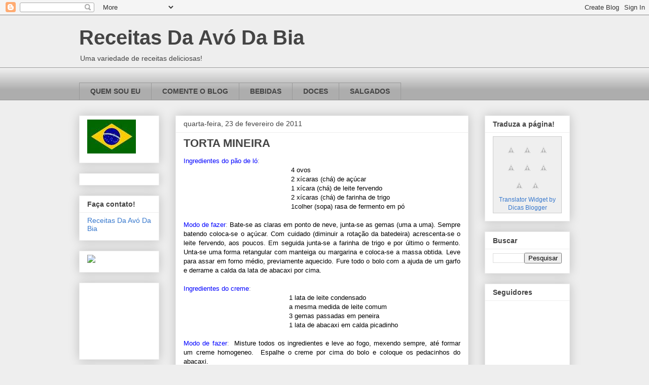

--- FILE ---
content_type: text/html; charset=UTF-8
request_url: http://www.receitasdaavodabia.com/2011/02/torta-mineira.html
body_size: 16806
content:
<!DOCTYPE html>
<html class='v2' dir='ltr' lang='pt-BR'>
<head>
<link href='https://www.blogger.com/static/v1/widgets/335934321-css_bundle_v2.css' rel='stylesheet' type='text/css'/>
<meta content='width=1100' name='viewport'/>
<meta content='text/html; charset=UTF-8' http-equiv='Content-Type'/>
<meta content='blogger' name='generator'/>
<link href='http://www.receitasdaavodabia.com/favicon.ico' rel='icon' type='image/x-icon'/>
<link href='http://www.receitasdaavodabia.com/2011/02/torta-mineira.html' rel='canonical'/>
<link rel="alternate" type="application/atom+xml" title="Receitas Da Avó Da Bia - Atom" href="http://www.receitasdaavodabia.com/feeds/posts/default" />
<link rel="alternate" type="application/rss+xml" title="Receitas Da Avó Da Bia - RSS" href="http://www.receitasdaavodabia.com/feeds/posts/default?alt=rss" />
<link rel="service.post" type="application/atom+xml" title="Receitas Da Avó Da Bia - Atom" href="https://www.blogger.com/feeds/8510373775184347595/posts/default" />

<link rel="alternate" type="application/atom+xml" title="Receitas Da Avó Da Bia - Atom" href="http://www.receitasdaavodabia.com/feeds/6518210625457647089/comments/default" />
<!--Can't find substitution for tag [blog.ieCssRetrofitLinks]-->
<meta content='http://www.receitasdaavodabia.com/2011/02/torta-mineira.html' property='og:url'/>
<meta content='TORTA MINEIRA' property='og:title'/>
<meta content='As melhores receitas da família, testadas e aprovadas por todas as gerações!   Culinária para todos os gostos e bolsos.' property='og:description'/>
<title>Receitas Da Avó Da Bia: TORTA MINEIRA</title>
<style id='page-skin-1' type='text/css'><!--
/*
-----------------------------------------------
Blogger Template Style
Name:     Awesome Inc.
Designer: Tina Chen
URL:      tinachen.org
----------------------------------------------- */
/* Content
----------------------------------------------- */
body {
font: normal normal 13px Arial, Tahoma, Helvetica, FreeSans, sans-serif;
color: #444444;
background: #eeeeee none repeat scroll top left;
}
html body .content-outer {
min-width: 0;
max-width: 100%;
width: 100%;
}
a:link {
text-decoration: none;
color: #3778cd;
}
a:visited {
text-decoration: none;
color: #4d469c;
}
a:hover {
text-decoration: underline;
color: #3778cd;
}
.body-fauxcolumn-outer .cap-top {
position: absolute;
z-index: 1;
height: 276px;
width: 100%;
background: transparent none repeat-x scroll top left;
_background-image: none;
}
/* Columns
----------------------------------------------- */
.content-inner {
padding: 0;
}
.header-inner .section {
margin: 0 16px;
}
.tabs-inner .section {
margin: 0 16px;
}
.main-inner {
padding-top: 30px;
}
.main-inner .column-center-inner,
.main-inner .column-left-inner,
.main-inner .column-right-inner {
padding: 0 5px;
}
*+html body .main-inner .column-center-inner {
margin-top: -30px;
}
#layout .main-inner .column-center-inner {
margin-top: 0;
}
/* Header
----------------------------------------------- */
.header-outer {
margin: 0 0 0 0;
background: transparent none repeat scroll 0 0;
}
.Header h1 {
font: normal bold 40px Arial, Tahoma, Helvetica, FreeSans, sans-serif;
color: #444444;
text-shadow: 0 0 -1px #000000;
}
.Header h1 a {
color: #444444;
}
.Header .description {
font: normal normal 14px Arial, Tahoma, Helvetica, FreeSans, sans-serif;
color: #444444;
}
.header-inner .Header .titlewrapper,
.header-inner .Header .descriptionwrapper {
padding-left: 0;
padding-right: 0;
margin-bottom: 0;
}
.header-inner .Header .titlewrapper {
padding-top: 22px;
}
/* Tabs
----------------------------------------------- */
.tabs-outer {
overflow: hidden;
position: relative;
background: #eeeeee url(http://www.blogblog.com/1kt/awesomeinc/tabs_gradient_light.png) repeat scroll 0 0;
}
#layout .tabs-outer {
overflow: visible;
}
.tabs-cap-top, .tabs-cap-bottom {
position: absolute;
width: 100%;
border-top: 1px solid #999999;
}
.tabs-cap-bottom {
bottom: 0;
}
.tabs-inner .widget li a {
display: inline-block;
margin: 0;
padding: .6em 1.5em;
font: normal bold 14px Arial, Tahoma, Helvetica, FreeSans, sans-serif;
color: #444444;
border-top: 1px solid #999999;
border-bottom: 1px solid #999999;
border-left: 1px solid #999999;
height: 16px;
line-height: 16px;
}
.tabs-inner .widget li:last-child a {
border-right: 1px solid #999999;
}
.tabs-inner .widget li.selected a, .tabs-inner .widget li a:hover {
background: #666666 url(http://www.blogblog.com/1kt/awesomeinc/tabs_gradient_light.png) repeat-x scroll 0 -100px;
color: #ffffff;
}
/* Headings
----------------------------------------------- */
h2 {
font: normal bold 14px Arial, Tahoma, Helvetica, FreeSans, sans-serif;
color: #444444;
}
/* Widgets
----------------------------------------------- */
.main-inner .section {
margin: 0 27px;
padding: 0;
}
.main-inner .column-left-outer,
.main-inner .column-right-outer {
margin-top: 0;
}
#layout .main-inner .column-left-outer,
#layout .main-inner .column-right-outer {
margin-top: 0;
}
.main-inner .column-left-inner,
.main-inner .column-right-inner {
background: transparent none repeat 0 0;
-moz-box-shadow: 0 0 0 rgba(0, 0, 0, .2);
-webkit-box-shadow: 0 0 0 rgba(0, 0, 0, .2);
-goog-ms-box-shadow: 0 0 0 rgba(0, 0, 0, .2);
box-shadow: 0 0 0 rgba(0, 0, 0, .2);
-moz-border-radius: 0;
-webkit-border-radius: 0;
-goog-ms-border-radius: 0;
border-radius: 0;
}
#layout .main-inner .column-left-inner,
#layout .main-inner .column-right-inner {
margin-top: 0;
}
.sidebar .widget {
font: normal normal 14px Arial, Tahoma, Helvetica, FreeSans, sans-serif;
color: #444444;
}
.sidebar .widget a:link {
color: #3778cd;
}
.sidebar .widget a:visited {
color: #4d469c;
}
.sidebar .widget a:hover {
color: #3778cd;
}
.sidebar .widget h2 {
text-shadow: 0 0 -1px #000000;
}
.main-inner .widget {
background-color: #ffffff;
border: 1px solid #eeeeee;
padding: 0 15px 15px;
margin: 20px -16px;
-moz-box-shadow: 0 0 20px rgba(0, 0, 0, .2);
-webkit-box-shadow: 0 0 20px rgba(0, 0, 0, .2);
-goog-ms-box-shadow: 0 0 20px rgba(0, 0, 0, .2);
box-shadow: 0 0 20px rgba(0, 0, 0, .2);
-moz-border-radius: 0;
-webkit-border-radius: 0;
-goog-ms-border-radius: 0;
border-radius: 0;
}
.main-inner .widget h2 {
margin: 0 -15px;
padding: .6em 15px .5em;
border-bottom: 1px solid transparent;
}
.footer-inner .widget h2 {
padding: 0 0 .4em;
border-bottom: 1px solid transparent;
}
.main-inner .widget h2 + div, .footer-inner .widget h2 + div {
border-top: 1px solid #eeeeee;
padding-top: 8px;
}
.main-inner .widget .widget-content {
margin: 0 -15px;
padding: 7px 15px 0;
}
.main-inner .widget ul, .main-inner .widget #ArchiveList ul.flat {
margin: -8px -15px 0;
padding: 0;
list-style: none;
}
.main-inner .widget #ArchiveList {
margin: -8px 0 0;
}
.main-inner .widget ul li, .main-inner .widget #ArchiveList ul.flat li {
padding: .5em 15px;
text-indent: 0;
color: #666666;
border-top: 1px solid #eeeeee;
border-bottom: 1px solid transparent;
}
.main-inner .widget #ArchiveList ul li {
padding-top: .25em;
padding-bottom: .25em;
}
.main-inner .widget ul li:first-child, .main-inner .widget #ArchiveList ul.flat li:first-child {
border-top: none;
}
.main-inner .widget ul li:last-child, .main-inner .widget #ArchiveList ul.flat li:last-child {
border-bottom: none;
}
.post-body {
position: relative;
}
.main-inner .widget .post-body ul {
padding: 0 2.5em;
margin: .5em 0;
list-style: disc;
}
.main-inner .widget .post-body ul li {
padding: 0.25em 0;
margin-bottom: .25em;
color: #444444;
border: none;
}
.footer-inner .widget ul {
padding: 0;
list-style: none;
}
.widget .zippy {
color: #666666;
}
/* Posts
----------------------------------------------- */
body .main-inner .Blog {
padding: 0;
margin-bottom: 1em;
background-color: transparent;
border: none;
-moz-box-shadow: 0 0 0 rgba(0, 0, 0, 0);
-webkit-box-shadow: 0 0 0 rgba(0, 0, 0, 0);
-goog-ms-box-shadow: 0 0 0 rgba(0, 0, 0, 0);
box-shadow: 0 0 0 rgba(0, 0, 0, 0);
}
.main-inner .section:last-child .Blog:last-child {
padding: 0;
margin-bottom: 1em;
}
.main-inner .widget h2.date-header {
margin: 0 -15px 1px;
padding: 0 0 0 0;
font: normal normal 14px Arial, Tahoma, Helvetica, FreeSans, sans-serif;
color: #444444;
background: transparent none no-repeat scroll top left;
border-top: 0 solid #eeeeee;
border-bottom: 1px solid transparent;
-moz-border-radius-topleft: 0;
-moz-border-radius-topright: 0;
-webkit-border-top-left-radius: 0;
-webkit-border-top-right-radius: 0;
border-top-left-radius: 0;
border-top-right-radius: 0;
position: static;
bottom: 100%;
right: 15px;
text-shadow: 0 0 -1px #000000;
}
.main-inner .widget h2.date-header span {
font: normal normal 14px Arial, Tahoma, Helvetica, FreeSans, sans-serif;
display: block;
padding: .5em 15px;
border-left: 0 solid #eeeeee;
border-right: 0 solid #eeeeee;
}
.date-outer {
position: relative;
margin: 30px 0 20px;
padding: 0 15px;
background-color: #ffffff;
border: 1px solid #eeeeee;
-moz-box-shadow: 0 0 20px rgba(0, 0, 0, .2);
-webkit-box-shadow: 0 0 20px rgba(0, 0, 0, .2);
-goog-ms-box-shadow: 0 0 20px rgba(0, 0, 0, .2);
box-shadow: 0 0 20px rgba(0, 0, 0, .2);
-moz-border-radius: 0;
-webkit-border-radius: 0;
-goog-ms-border-radius: 0;
border-radius: 0;
}
.date-outer:first-child {
margin-top: 0;
}
.date-outer:last-child {
margin-bottom: 20px;
-moz-border-radius-bottomleft: 0;
-moz-border-radius-bottomright: 0;
-webkit-border-bottom-left-radius: 0;
-webkit-border-bottom-right-radius: 0;
-goog-ms-border-bottom-left-radius: 0;
-goog-ms-border-bottom-right-radius: 0;
border-bottom-left-radius: 0;
border-bottom-right-radius: 0;
}
.date-posts {
margin: 0 -15px;
padding: 0 15px;
clear: both;
}
.post-outer, .inline-ad {
border-top: 1px solid #eeeeee;
margin: 0 -15px;
padding: 15px 15px;
}
.post-outer {
padding-bottom: 10px;
}
.post-outer:first-child {
padding-top: 0;
border-top: none;
}
.post-outer:last-child, .inline-ad:last-child {
border-bottom: none;
}
.post-body {
position: relative;
}
.post-body img {
padding: 8px;
background: transparent;
border: 1px solid transparent;
-moz-box-shadow: 0 0 0 rgba(0, 0, 0, .2);
-webkit-box-shadow: 0 0 0 rgba(0, 0, 0, .2);
box-shadow: 0 0 0 rgba(0, 0, 0, .2);
-moz-border-radius: 0;
-webkit-border-radius: 0;
border-radius: 0;
}
h3.post-title, h4 {
font: normal bold 22px Arial, Tahoma, Helvetica, FreeSans, sans-serif;
color: #444444;
}
h3.post-title a {
font: normal bold 22px Arial, Tahoma, Helvetica, FreeSans, sans-serif;
color: #444444;
}
h3.post-title a:hover {
color: #3778cd;
text-decoration: underline;
}
.post-header {
margin: 0 0 1em;
}
.post-body {
line-height: 1.4;
}
.post-outer h2 {
color: #444444;
}
.post-footer {
margin: 1.5em 0 0;
}
#blog-pager {
padding: 15px;
font-size: 120%;
background-color: #ffffff;
border: 1px solid #eeeeee;
-moz-box-shadow: 0 0 20px rgba(0, 0, 0, .2);
-webkit-box-shadow: 0 0 20px rgba(0, 0, 0, .2);
-goog-ms-box-shadow: 0 0 20px rgba(0, 0, 0, .2);
box-shadow: 0 0 20px rgba(0, 0, 0, .2);
-moz-border-radius: 0;
-webkit-border-radius: 0;
-goog-ms-border-radius: 0;
border-radius: 0;
-moz-border-radius-topleft: 0;
-moz-border-radius-topright: 0;
-webkit-border-top-left-radius: 0;
-webkit-border-top-right-radius: 0;
-goog-ms-border-top-left-radius: 0;
-goog-ms-border-top-right-radius: 0;
border-top-left-radius: 0;
border-top-right-radius-topright: 0;
margin-top: 1em;
}
.blog-feeds, .post-feeds {
margin: 1em 0;
text-align: center;
color: #444444;
}
.blog-feeds a, .post-feeds a {
color: #3778cd;
}
.blog-feeds a:visited, .post-feeds a:visited {
color: #4d469c;
}
.blog-feeds a:hover, .post-feeds a:hover {
color: #3778cd;
}
.post-outer .comments {
margin-top: 2em;
}
/* Comments
----------------------------------------------- */
.comments .comments-content .icon.blog-author {
background-repeat: no-repeat;
background-image: url([data-uri]);
}
.comments .comments-content .loadmore a {
border-top: 1px solid #999999;
border-bottom: 1px solid #999999;
}
.comments .continue {
border-top: 2px solid #999999;
}
/* Footer
----------------------------------------------- */
.footer-outer {
margin: -20px 0 -1px;
padding: 20px 0 0;
color: #444444;
overflow: hidden;
}
.footer-fauxborder-left {
border-top: 1px solid #eeeeee;
background: #ffffff none repeat scroll 0 0;
-moz-box-shadow: 0 0 20px rgba(0, 0, 0, .2);
-webkit-box-shadow: 0 0 20px rgba(0, 0, 0, .2);
-goog-ms-box-shadow: 0 0 20px rgba(0, 0, 0, .2);
box-shadow: 0 0 20px rgba(0, 0, 0, .2);
margin: 0 -20px;
}
/* Mobile
----------------------------------------------- */
body.mobile {
background-size: auto;
}
.mobile .body-fauxcolumn-outer {
background: transparent none repeat scroll top left;
}
*+html body.mobile .main-inner .column-center-inner {
margin-top: 0;
}
.mobile .main-inner .widget {
padding: 0 0 15px;
}
.mobile .main-inner .widget h2 + div,
.mobile .footer-inner .widget h2 + div {
border-top: none;
padding-top: 0;
}
.mobile .footer-inner .widget h2 {
padding: 0.5em 0;
border-bottom: none;
}
.mobile .main-inner .widget .widget-content {
margin: 0;
padding: 7px 0 0;
}
.mobile .main-inner .widget ul,
.mobile .main-inner .widget #ArchiveList ul.flat {
margin: 0 -15px 0;
}
.mobile .main-inner .widget h2.date-header {
right: 0;
}
.mobile .date-header span {
padding: 0.4em 0;
}
.mobile .date-outer:first-child {
margin-bottom: 0;
border: 1px solid #eeeeee;
-moz-border-radius-topleft: 0;
-moz-border-radius-topright: 0;
-webkit-border-top-left-radius: 0;
-webkit-border-top-right-radius: 0;
-goog-ms-border-top-left-radius: 0;
-goog-ms-border-top-right-radius: 0;
border-top-left-radius: 0;
border-top-right-radius: 0;
}
.mobile .date-outer {
border-color: #eeeeee;
border-width: 0 1px 1px;
}
.mobile .date-outer:last-child {
margin-bottom: 0;
}
.mobile .main-inner {
padding: 0;
}
.mobile .header-inner .section {
margin: 0;
}
.mobile .post-outer, .mobile .inline-ad {
padding: 5px 0;
}
.mobile .tabs-inner .section {
margin: 0 10px;
}
.mobile .main-inner .widget h2 {
margin: 0;
padding: 0;
}
.mobile .main-inner .widget h2.date-header span {
padding: 0;
}
.mobile .main-inner .widget .widget-content {
margin: 0;
padding: 7px 0 0;
}
.mobile #blog-pager {
border: 1px solid transparent;
background: #ffffff none repeat scroll 0 0;
}
.mobile .main-inner .column-left-inner,
.mobile .main-inner .column-right-inner {
background: transparent none repeat 0 0;
-moz-box-shadow: none;
-webkit-box-shadow: none;
-goog-ms-box-shadow: none;
box-shadow: none;
}
.mobile .date-posts {
margin: 0;
padding: 0;
}
.mobile .footer-fauxborder-left {
margin: 0;
border-top: inherit;
}
.mobile .main-inner .section:last-child .Blog:last-child {
margin-bottom: 0;
}
.mobile-index-contents {
color: #444444;
}
.mobile .mobile-link-button {
background: #3778cd url(http://www.blogblog.com/1kt/awesomeinc/tabs_gradient_light.png) repeat scroll 0 0;
}
.mobile-link-button a:link, .mobile-link-button a:visited {
color: #ffffff;
}
.mobile .tabs-inner .PageList .widget-content {
background: transparent;
border-top: 1px solid;
border-color: #999999;
color: #444444;
}
.mobile .tabs-inner .PageList .widget-content .pagelist-arrow {
border-left: 1px solid #999999;
}

--></style>
<style id='template-skin-1' type='text/css'><!--
body {
min-width: 1000px;
}
.content-outer, .content-fauxcolumn-outer, .region-inner {
min-width: 1000px;
max-width: 1000px;
_width: 1000px;
}
.main-inner .columns {
padding-left: 190px;
padding-right: 200px;
}
.main-inner .fauxcolumn-center-outer {
left: 190px;
right: 200px;
/* IE6 does not respect left and right together */
_width: expression(this.parentNode.offsetWidth -
parseInt("190px") -
parseInt("200px") + 'px');
}
.main-inner .fauxcolumn-left-outer {
width: 190px;
}
.main-inner .fauxcolumn-right-outer {
width: 200px;
}
.main-inner .column-left-outer {
width: 190px;
right: 100%;
margin-left: -190px;
}
.main-inner .column-right-outer {
width: 200px;
margin-right: -200px;
}
#layout {
min-width: 0;
}
#layout .content-outer {
min-width: 0;
width: 800px;
}
#layout .region-inner {
min-width: 0;
width: auto;
}
body#layout div.add_widget {
padding: 8px;
}
body#layout div.add_widget a {
margin-left: 32px;
}
--></style>
<link href='https://www.blogger.com/dyn-css/authorization.css?targetBlogID=8510373775184347595&amp;zx=1355d36b-5e2f-400f-ba22-50d3d905b889' media='none' onload='if(media!=&#39;all&#39;)media=&#39;all&#39;' rel='stylesheet'/><noscript><link href='https://www.blogger.com/dyn-css/authorization.css?targetBlogID=8510373775184347595&amp;zx=1355d36b-5e2f-400f-ba22-50d3d905b889' rel='stylesheet'/></noscript>
<meta name='google-adsense-platform-account' content='ca-host-pub-1556223355139109'/>
<meta name='google-adsense-platform-domain' content='blogspot.com'/>

<!-- data-ad-client=ca-pub-7678987057686620 -->

</head>
<body class='loading variant-light'>
<div class='navbar section' id='navbar' name='Navbar'><div class='widget Navbar' data-version='1' id='Navbar1'><script type="text/javascript">
    function setAttributeOnload(object, attribute, val) {
      if(window.addEventListener) {
        window.addEventListener('load',
          function(){ object[attribute] = val; }, false);
      } else {
        window.attachEvent('onload', function(){ object[attribute] = val; });
      }
    }
  </script>
<div id="navbar-iframe-container"></div>
<script type="text/javascript" src="https://apis.google.com/js/platform.js"></script>
<script type="text/javascript">
      gapi.load("gapi.iframes:gapi.iframes.style.bubble", function() {
        if (gapi.iframes && gapi.iframes.getContext) {
          gapi.iframes.getContext().openChild({
              url: 'https://www.blogger.com/navbar/8510373775184347595?po\x3d6518210625457647089\x26origin\x3dhttp://www.receitasdaavodabia.com',
              where: document.getElementById("navbar-iframe-container"),
              id: "navbar-iframe"
          });
        }
      });
    </script><script type="text/javascript">
(function() {
var script = document.createElement('script');
script.type = 'text/javascript';
script.src = '//pagead2.googlesyndication.com/pagead/js/google_top_exp.js';
var head = document.getElementsByTagName('head')[0];
if (head) {
head.appendChild(script);
}})();
</script>
</div></div>
<div class='body-fauxcolumns'>
<div class='fauxcolumn-outer body-fauxcolumn-outer'>
<div class='cap-top'>
<div class='cap-left'></div>
<div class='cap-right'></div>
</div>
<div class='fauxborder-left'>
<div class='fauxborder-right'></div>
<div class='fauxcolumn-inner'>
</div>
</div>
<div class='cap-bottom'>
<div class='cap-left'></div>
<div class='cap-right'></div>
</div>
</div>
</div>
<div class='content'>
<div class='content-fauxcolumns'>
<div class='fauxcolumn-outer content-fauxcolumn-outer'>
<div class='cap-top'>
<div class='cap-left'></div>
<div class='cap-right'></div>
</div>
<div class='fauxborder-left'>
<div class='fauxborder-right'></div>
<div class='fauxcolumn-inner'>
</div>
</div>
<div class='cap-bottom'>
<div class='cap-left'></div>
<div class='cap-right'></div>
</div>
</div>
</div>
<div class='content-outer'>
<div class='content-cap-top cap-top'>
<div class='cap-left'></div>
<div class='cap-right'></div>
</div>
<div class='fauxborder-left content-fauxborder-left'>
<div class='fauxborder-right content-fauxborder-right'></div>
<div class='content-inner'>
<header>
<div class='header-outer'>
<div class='header-cap-top cap-top'>
<div class='cap-left'></div>
<div class='cap-right'></div>
</div>
<div class='fauxborder-left header-fauxborder-left'>
<div class='fauxborder-right header-fauxborder-right'></div>
<div class='region-inner header-inner'>
<div class='header section' id='header' name='Cabeçalho'><div class='widget Header' data-version='1' id='Header1'>
<div id='header-inner'>
<div class='titlewrapper'>
<h1 class='title'>
<a href='http://www.receitasdaavodabia.com/'>
Receitas Da Avó Da Bia
</a>
</h1>
</div>
<div class='descriptionwrapper'>
<p class='description'><span>Uma variedade de receitas deliciosas!</span></p>
</div>
</div>
</div></div>
</div>
</div>
<div class='header-cap-bottom cap-bottom'>
<div class='cap-left'></div>
<div class='cap-right'></div>
</div>
</div>
</header>
<div class='tabs-outer'>
<div class='tabs-cap-top cap-top'>
<div class='cap-left'></div>
<div class='cap-right'></div>
</div>
<div class='fauxborder-left tabs-fauxborder-left'>
<div class='fauxborder-right tabs-fauxborder-right'></div>
<div class='region-inner tabs-inner'>
<div class='tabs no-items section' id='crosscol' name='Entre colunas'></div>
<div class='tabs section' id='crosscol-overflow' name='Cross-Column 2'><div class='widget PageList' data-version='1' id='PageList1'>
<div class='widget-content'>
<ul>
<li>
<a href='http://www.receitasdaavodabia.com/p/eu-sou-avo-da-bia.html'>QUEM SOU EU</a>
</li>
<li>
<a href='http://www.receitasdaavodabia.com/p/fale-conosco.html'>COMENTE O BLOG</a>
</li>
<li>
<a href='http://www.receitasdaavodabia.com/p/bebidas.html'>BEBIDAS</a>
</li>
<li>
<a href='http://www.receitasdaavodabia.com/p/doces.html'>DOCES</a>
</li>
<li>
<a href='http://www.receitasdaavodabia.com/p/salgados.html'>SALGADOS</a>
</li>
</ul>
<div class='clear'></div>
</div>
</div></div>
</div>
</div>
<div class='tabs-cap-bottom cap-bottom'>
<div class='cap-left'></div>
<div class='cap-right'></div>
</div>
</div>
<div class='main-outer'>
<div class='main-cap-top cap-top'>
<div class='cap-left'></div>
<div class='cap-right'></div>
</div>
<div class='fauxborder-left main-fauxborder-left'>
<div class='fauxborder-right main-fauxborder-right'></div>
<div class='region-inner main-inner'>
<div class='columns fauxcolumns'>
<div class='fauxcolumn-outer fauxcolumn-center-outer'>
<div class='cap-top'>
<div class='cap-left'></div>
<div class='cap-right'></div>
</div>
<div class='fauxborder-left'>
<div class='fauxborder-right'></div>
<div class='fauxcolumn-inner'>
</div>
</div>
<div class='cap-bottom'>
<div class='cap-left'></div>
<div class='cap-right'></div>
</div>
</div>
<div class='fauxcolumn-outer fauxcolumn-left-outer'>
<div class='cap-top'>
<div class='cap-left'></div>
<div class='cap-right'></div>
</div>
<div class='fauxborder-left'>
<div class='fauxborder-right'></div>
<div class='fauxcolumn-inner'>
</div>
</div>
<div class='cap-bottom'>
<div class='cap-left'></div>
<div class='cap-right'></div>
</div>
</div>
<div class='fauxcolumn-outer fauxcolumn-right-outer'>
<div class='cap-top'>
<div class='cap-left'></div>
<div class='cap-right'></div>
</div>
<div class='fauxborder-left'>
<div class='fauxborder-right'></div>
<div class='fauxcolumn-inner'>
</div>
</div>
<div class='cap-bottom'>
<div class='cap-left'></div>
<div class='cap-right'></div>
</div>
</div>
<!-- corrects IE6 width calculation -->
<div class='columns-inner'>
<div class='column-center-outer'>
<div class='column-center-inner'>
<div class='main section' id='main' name='Principal'><div class='widget Blog' data-version='1' id='Blog1'>
<div class='blog-posts hfeed'>

          <div class="date-outer">
        
<h2 class='date-header'><span>quarta-feira, 23 de fevereiro de 2011</span></h2>

          <div class="date-posts">
        
<div class='post-outer'>
<div class='post hentry uncustomized-post-template' itemprop='blogPost' itemscope='itemscope' itemtype='http://schema.org/BlogPosting'>
<meta content='8510373775184347595' itemprop='blogId'/>
<meta content='6518210625457647089' itemprop='postId'/>
<a name='6518210625457647089'></a>
<h3 class='post-title entry-title' itemprop='name'>
TORTA MINEIRA
</h3>
<div class='post-header'>
<div class='post-header-line-1'></div>
</div>
<div class='post-body entry-content' id='post-body-6518210625457647089' itemprop='description articleBody'>
<div class="postBody" style="color: #777777;"><div style="text-align: justify;"><span style="color: blue;">Ingredientes do pão de ló</span>: </div><div style="text-align: justify;">&nbsp;&nbsp;&nbsp;&nbsp;&nbsp;&nbsp;&nbsp;&nbsp;&nbsp;&nbsp;&nbsp;&nbsp;&nbsp;&nbsp;&nbsp;&nbsp;&nbsp;&nbsp;&nbsp;&nbsp;&nbsp;&nbsp;&nbsp;<span style="color: black;">&nbsp;&nbsp;&nbsp;&nbsp;&nbsp;&nbsp;&nbsp;&nbsp;&nbsp;&nbsp;&nbsp;&nbsp;&nbsp;&nbsp;&nbsp;&nbsp;&nbsp;&nbsp;&nbsp;&nbsp;&nbsp;&nbsp;&nbsp;&nbsp;&nbsp;&nbsp;&nbsp;&nbsp;&nbsp; 4 ovos</span></div><div style="text-align: justify;"><span style="color: black;">&nbsp;&nbsp;&nbsp;&nbsp;&nbsp;&nbsp;&nbsp;&nbsp;&nbsp;&nbsp;&nbsp;&nbsp;&nbsp;&nbsp;&nbsp;&nbsp;&nbsp;&nbsp;&nbsp;&nbsp;&nbsp;&nbsp;&nbsp;&nbsp;&nbsp;&nbsp;&nbsp;&nbsp;&nbsp;&nbsp;&nbsp;&nbsp;&nbsp;&nbsp;&nbsp;&nbsp;&nbsp;&nbsp;&nbsp;&nbsp;&nbsp;&nbsp;&nbsp;&nbsp;&nbsp;&nbsp;&nbsp;&nbsp;&nbsp;&nbsp;&nbsp; &nbsp;2 xícaras (chá) de açúcar</span></div><div style="text-align: justify;"><span style="color: black;">&nbsp;&nbsp;&nbsp;&nbsp;&nbsp;&nbsp;&nbsp;&nbsp;&nbsp;&nbsp;&nbsp;&nbsp;&nbsp;&nbsp;&nbsp;&nbsp;&nbsp;&nbsp;&nbsp;&nbsp;&nbsp;&nbsp;&nbsp;&nbsp;&nbsp;&nbsp;&nbsp;&nbsp;&nbsp;&nbsp;&nbsp;&nbsp;&nbsp;&nbsp;&nbsp;&nbsp;&nbsp;&nbsp;&nbsp;&nbsp;&nbsp;&nbsp;&nbsp;&nbsp;&nbsp;&nbsp;&nbsp;&nbsp;&nbsp;&nbsp;&nbsp;&nbsp; 1 xícara (chá) de leite fervendo</span></div><div style="text-align: justify;"><span style="color: black;">&nbsp;&nbsp;&nbsp;&nbsp;&nbsp;&nbsp;&nbsp;&nbsp;&nbsp;&nbsp;&nbsp;&nbsp;&nbsp;&nbsp;&nbsp;&nbsp;&nbsp;&nbsp;&nbsp;&nbsp;&nbsp;&nbsp;&nbsp;&nbsp;&nbsp;&nbsp;&nbsp;&nbsp;&nbsp;&nbsp;&nbsp;&nbsp;&nbsp;&nbsp;&nbsp;&nbsp;&nbsp;&nbsp;&nbsp;&nbsp;&nbsp;&nbsp;&nbsp;&nbsp;&nbsp;&nbsp;&nbsp;&nbsp;&nbsp;&nbsp;&nbsp; &nbsp;2 xícaras (chá) de farinha de trigo</span></div><div style="text-align: justify;"><span style="color: black;">&nbsp;&nbsp;&nbsp;&nbsp;&nbsp;&nbsp;&nbsp;&nbsp;&nbsp;&nbsp;&nbsp;&nbsp;&nbsp;&nbsp;&nbsp;&nbsp;&nbsp;&nbsp;&nbsp;&nbsp;&nbsp;&nbsp;&nbsp;&nbsp;&nbsp;&nbsp;&nbsp;&nbsp;&nbsp;&nbsp;&nbsp;&nbsp;&nbsp;&nbsp;&nbsp;&nbsp;&nbsp;&nbsp;&nbsp;&nbsp;&nbsp;&nbsp;&nbsp;&nbsp;&nbsp;&nbsp;&nbsp;&nbsp;&nbsp;&nbsp;&nbsp;&nbsp; 1colher (sopa) rasa de fermento em pó</span></div><div style="text-align: justify;"><br />
</div><div style="text-align: justify;"><span style="color: blue;">Modo de fazer</span>: <span style="color: black;">Bate-se as claras em ponto de neve, junta-se as gemas (uma a uma). Sempre batendo coloca-se o açúcar. Com cuidado (diminuir a rotação da batedeira) acrescenta-se o leite fervendo, aos poucos. Em seguida junta-se a farinha de trigo e por último o fermento. Unta-se uma forma&nbsp;retangular com manteiga ou margarina e coloca-se a massa obtida. Leve para assar em forno médio, previamente aquecido. Fure todo o bolo com a ajuda de um garfo e derrame a calda da lata de abacaxi por cima.</span></div><div style="text-align: justify;"><br />
</div><div style="text-align: justify;"><span style="color: blue;">Ingredientes do creme</span>:&nbsp; </div><div style="text-align: justify;">&nbsp;&nbsp;&nbsp;&nbsp;&nbsp;&nbsp;&nbsp;&nbsp;&nbsp;&nbsp;&nbsp;&nbsp;&nbsp;&nbsp;&nbsp;&nbsp;&nbsp;&nbsp;&nbsp;&nbsp;&nbsp;&nbsp;&nbsp;&nbsp;&nbsp;&nbsp;&nbsp;&nbsp;&nbsp;&nbsp;&nbsp;&nbsp;&nbsp;&nbsp;&nbsp;&nbsp;&nbsp;&nbsp;&nbsp;&nbsp;&nbsp;&nbsp;&nbsp;&nbsp;&nbsp;&nbsp;&nbsp;&nbsp;&nbsp;&nbsp;&nbsp; <span style="color: black;">1 lata de leite condensado</span></div><div style="text-align: justify;"><span style="color: black;">&nbsp;&nbsp;&nbsp;&nbsp;&nbsp;&nbsp;&nbsp;&nbsp;&nbsp;&nbsp;&nbsp;&nbsp;&nbsp;&nbsp;&nbsp;&nbsp;&nbsp;&nbsp;&nbsp;&nbsp;&nbsp;&nbsp;&nbsp;&nbsp;&nbsp;&nbsp;&nbsp;&nbsp;&nbsp;&nbsp;&nbsp;&nbsp;&nbsp;&nbsp;&nbsp;&nbsp;&nbsp;&nbsp;&nbsp;&nbsp;&nbsp;&nbsp;&nbsp;&nbsp;&nbsp;&nbsp;&nbsp;&nbsp;&nbsp;&nbsp;&nbsp;&nbsp;a mesma medida de leite comum</span></div><div style="text-align: justify;"><span style="color: black;">&nbsp;&nbsp;&nbsp;&nbsp;&nbsp;&nbsp;&nbsp;&nbsp;&nbsp;&nbsp;&nbsp;&nbsp;&nbsp;&nbsp;&nbsp;&nbsp;&nbsp;&nbsp;&nbsp;&nbsp;&nbsp;&nbsp;&nbsp;&nbsp;&nbsp;&nbsp;&nbsp;&nbsp;&nbsp;&nbsp;&nbsp;&nbsp;&nbsp;&nbsp;&nbsp;&nbsp;&nbsp;&nbsp;&nbsp;&nbsp;&nbsp;&nbsp;&nbsp;&nbsp;&nbsp;&nbsp;&nbsp;&nbsp;&nbsp;&nbsp;&nbsp; 3 gemas passadas em peneira</span></div><div style="text-align: justify;"><span style="color: black;">&nbsp;&nbsp;&nbsp;&nbsp;&nbsp;&nbsp;&nbsp;&nbsp;&nbsp;&nbsp;&nbsp;&nbsp;&nbsp;&nbsp;&nbsp;&nbsp;&nbsp;&nbsp;&nbsp;&nbsp;&nbsp;&nbsp;&nbsp;&nbsp;&nbsp;&nbsp;&nbsp;&nbsp;&nbsp;&nbsp;&nbsp;&nbsp;&nbsp;&nbsp;&nbsp;&nbsp;&nbsp;&nbsp;&nbsp;&nbsp;&nbsp;&nbsp;&nbsp;&nbsp;&nbsp;&nbsp;&nbsp;&nbsp;&nbsp;&nbsp;&nbsp; 1 lata de abacaxi em calda picadinho</span></div><div style="text-align: justify;"><br />
</div><div style="text-align: justify;"><span style="color: blue;">Modo de fazer</span>:&nbsp; <span style="color: black;">Misture todos os ingredientes e leve ao fogo, mexendo sempre,&nbsp;até formar um creme homogeneo.&nbsp; Espalhe o creme por cima do bolo e coloque os pedacinhos do abacaxi.</span></div><div style="text-align: justify;"><br />
</div><div style="text-align: justify;"><span style="color: blue;">Cobertura</span>: <span style="color: black;"><span style="background-color: white;">Nata e côco ralado ou&nbsp;gelatina de abacaxi ou um merengue misturado com creme de leite e côco ralado.&nbsp; Leve à geladeira para gelar. Fazer de véspera.&nbsp;</span></span></div><br />
&nbsp;&nbsp;&nbsp;&nbsp;&nbsp;&nbsp;&nbsp;&nbsp;&nbsp;&nbsp;&nbsp;&nbsp;&nbsp;&nbsp;&nbsp;&nbsp;&nbsp;&nbsp;&nbsp;&nbsp;&nbsp;&nbsp;&nbsp;&nbsp;&nbsp;&nbsp;&nbsp;&nbsp;&nbsp;&nbsp;&nbsp;&nbsp;&nbsp;&nbsp;&nbsp;&nbsp;&nbsp;&nbsp;&nbsp;&nbsp;&nbsp; </div>
<div style='clear: both;'></div>
</div>
<div class='post-footer'>
<div class='post-footer-line post-footer-line-1'>
<span class='post-author vcard'>
Postado por
<span class='fn' itemprop='author' itemscope='itemscope' itemtype='http://schema.org/Person'>
<meta content='https://www.blogger.com/profile/14157156933565743959' itemprop='url'/>
<a class='g-profile' href='https://www.blogger.com/profile/14157156933565743959' rel='author' title='author profile'>
<span itemprop='name'>Indiaoara</span>
</a>
</span>
</span>
<span class='post-timestamp'>
às
<meta content='http://www.receitasdaavodabia.com/2011/02/torta-mineira.html' itemprop='url'/>
<a class='timestamp-link' href='http://www.receitasdaavodabia.com/2011/02/torta-mineira.html' rel='bookmark' title='permanent link'><abbr class='published' itemprop='datePublished' title='2011-02-23T16:59:00-03:00'>16:59</abbr></a>
</span>
<span class='post-comment-link'>
</span>
<span class='post-icons'>
<span class='item-control blog-admin pid-687254240'>
<a href='https://www.blogger.com/post-edit.g?blogID=8510373775184347595&postID=6518210625457647089&from=pencil' title='Editar post'>
<img alt='' class='icon-action' height='18' src='https://resources.blogblog.com/img/icon18_edit_allbkg.gif' width='18'/>
</a>
</span>
</span>
<div class='post-share-buttons goog-inline-block'>
<a class='goog-inline-block share-button sb-email' href='https://www.blogger.com/share-post.g?blogID=8510373775184347595&postID=6518210625457647089&target=email' target='_blank' title='Enviar por e-mail'><span class='share-button-link-text'>Enviar por e-mail</span></a><a class='goog-inline-block share-button sb-blog' href='https://www.blogger.com/share-post.g?blogID=8510373775184347595&postID=6518210625457647089&target=blog' onclick='window.open(this.href, "_blank", "height=270,width=475"); return false;' target='_blank' title='Postar no blog!'><span class='share-button-link-text'>Postar no blog!</span></a><a class='goog-inline-block share-button sb-twitter' href='https://www.blogger.com/share-post.g?blogID=8510373775184347595&postID=6518210625457647089&target=twitter' target='_blank' title='Compartilhar no X'><span class='share-button-link-text'>Compartilhar no X</span></a><a class='goog-inline-block share-button sb-facebook' href='https://www.blogger.com/share-post.g?blogID=8510373775184347595&postID=6518210625457647089&target=facebook' onclick='window.open(this.href, "_blank", "height=430,width=640"); return false;' target='_blank' title='Compartilhar no Facebook'><span class='share-button-link-text'>Compartilhar no Facebook</span></a><a class='goog-inline-block share-button sb-pinterest' href='https://www.blogger.com/share-post.g?blogID=8510373775184347595&postID=6518210625457647089&target=pinterest' target='_blank' title='Compartilhar com o Pinterest'><span class='share-button-link-text'>Compartilhar com o Pinterest</span></a>
</div>
</div>
<div class='post-footer-line post-footer-line-2'>
<span class='post-labels'>
Marcadores:
<a href='http://www.receitasdaavodabia.com/search/label/abacaxi' rel='tag'>abacaxi</a>,
<a href='http://www.receitasdaavodabia.com/search/label/creme%20de%20leite' rel='tag'>creme de leite</a>,
<a href='http://www.receitasdaavodabia.com/search/label/leite%20condensado' rel='tag'>leite condensado</a>,
<a href='http://www.receitasdaavodabia.com/search/label/nata' rel='tag'>nata</a>,
<a href='http://www.receitasdaavodabia.com/search/label/ovos' rel='tag'>ovos</a>
</span>
</div>
<div class='post-footer-line post-footer-line-3'>
<span class='post-location'>
</span>
</div>
</div>
</div>
<div class='comments' id='comments'>
<a name='comments'></a>
<h4>Nenhum comentário:</h4>
<div id='Blog1_comments-block-wrapper'>
<dl class='avatar-comment-indent' id='comments-block'>
</dl>
</div>
<p class='comment-footer'>
<div class='comment-form'>
<a name='comment-form'></a>
<h4 id='comment-post-message'>Postar um comentário</h4>
<p>Esse espaço é seu!</p>
<a href='https://www.blogger.com/comment/frame/8510373775184347595?po=6518210625457647089&hl=pt-BR&saa=85391&origin=http://www.receitasdaavodabia.com' id='comment-editor-src'></a>
<iframe allowtransparency='true' class='blogger-iframe-colorize blogger-comment-from-post' frameborder='0' height='410px' id='comment-editor' name='comment-editor' src='' width='100%'></iframe>
<script src='https://www.blogger.com/static/v1/jsbin/2830521187-comment_from_post_iframe.js' type='text/javascript'></script>
<script type='text/javascript'>
      BLOG_CMT_createIframe('https://www.blogger.com/rpc_relay.html');
    </script>
</div>
</p>
</div>
</div>

        </div></div>
      
</div>
<div class='blog-pager' id='blog-pager'>
<span id='blog-pager-newer-link'>
<a class='blog-pager-newer-link' href='http://www.receitasdaavodabia.com/2011/02/pate-de-atum.html' id='Blog1_blog-pager-newer-link' title='Postagem mais recente'>Postagem mais recente</a>
</span>
<span id='blog-pager-older-link'>
<a class='blog-pager-older-link' href='http://www.receitasdaavodabia.com/2011/02/brownie-maria-helena.html' id='Blog1_blog-pager-older-link' title='Postagem mais antiga'>Postagem mais antiga</a>
</span>
<a class='home-link' href='http://www.receitasdaavodabia.com/'>Página inicial</a>
</div>
<div class='clear'></div>
<div class='post-feeds'>
<div class='feed-links'>
Assinar:
<a class='feed-link' href='http://www.receitasdaavodabia.com/feeds/6518210625457647089/comments/default' target='_blank' type='application/atom+xml'>Postar comentários (Atom)</a>
</div>
</div>
</div></div>
</div>
</div>
<div class='column-left-outer'>
<div class='column-left-inner'>
<aside>
<div class='sidebar section' id='sidebar-left-1'><div class='widget Image' data-version='1' id='Image2'>
<div class='widget-content'>
<img alt='' height='67' id='Image2_img' src='https://blogger.googleusercontent.com/img/b/R29vZ2xl/AVvXsEjvh0kaz7BV5CpXNGxQOe07hXHekbKwOeikEDWdFt7yxRLHczoug0yxf4tq46yfezqlbCi6-yHU4nBhzFFAPjmhcSLsGoiyXzYsL_lu67a30Ac1Y6heMJQ6wsYckeSiY3yFOBoEv4jwaaY/s180/images+brasil.jpg' width='96'/>
<br/>
</div>
<div class='clear'></div>
</div><div class='widget HTML' data-version='1' id='HTML9'>
<div class='widget-content'>
<script language="JavaScript" 
src="http://www.artestilo.eu/calendarios/js/28.js"></script>
</div>
<div class='clear'></div>
</div><div class='widget HTML' data-version='1' id='HTML7'>
<h2 class='title'>Faça contato!</h2>
<div class='widget-content'>
<a href="http://indiaoarakozak.wufoo.com/forms/z7x4a3/" title="Faça contato com Receitas Da Avó Da Bia">Receitas Da Avó Da Bia</a>
</div>
<div class='clear'></div>
</div><div class='widget HTML' data-version='1' id='HTML3'>
<div class='widget-content'>
<!-- Inicio Codigo Recomende - opromo.com  -->
<script language="Javascript">function abrir(){window.open("http://www.opromo.com/servicos/recomende/indicar.php?indica="+(location),"","top=30,left=200,width=400,height=387")}</script><div onclick='abrir();'><a href="#www.opromo.com"><img src="http://www.opromo.com/images/indica2.gif" border="0" /></a></div>


<!-- Fim Codigo Recomende - opromo.com  -->
</div>
<div class='clear'></div>
</div><div class='widget AdSense' data-version='1' id='AdSense5'>
<div class='widget-content'>
<script type="text/javascript"><!--
google_ad_client="pub-7678987057686620";
google_ad_host="pub-1556223355139109";
google_ad_width=125;
google_ad_height=125;
google_ad_format="125x125_as";
google_ad_type="text_image";
google_ad_host_channel="0001";
google_color_border="336699";
google_color_bg="FFFFFF";
google_color_link="0000FF";
google_color_url="008000";
google_color_text="000000";
//--></script>
<script type="text/javascript"
  src="http://pagead2.googlesyndication.com/pagead/show_ads.js">
</script>
<div class='clear'></div>
</div>
</div><div class='widget AdSense' data-version='1' id='AdSense6'>
<div class='widget-content'>
<script type="text/javascript"><!--
google_ad_client="pub-7678987057686620";
google_ad_host="pub-1556223355139109";
google_ad_width=120;
google_ad_height=240;
google_ad_format="120x240_as";
google_ad_type="text_image";
google_ad_host_channel="0001";
google_color_border="336699";
google_color_bg="FFFFFF";
google_color_link="0000FF";
google_color_url="008000";
google_color_text="000000";
//--></script>
<script type="text/javascript"
  src="http://pagead2.googlesyndication.com/pagead/show_ads.js">
</script>
<div class='clear'></div>
</div>
</div><div class='widget AdSense' data-version='1' id='AdSense4'>
<div class='widget-content'>
<script type="text/javascript"><!--
google_ad_client="pub-7678987057686620";
google_ad_host="pub-1556223355139109";
google_ad_width=120;
google_ad_height=90;
google_ad_format="120x90_0ads_al_s";
google_ad_host_channel="0001";
google_color_border="336699";
google_color_bg="FFFFFF";
google_color_link="0000FF";
google_color_url="008000";
google_color_text="000000";
//--></script>
<script type="text/javascript"
  src="http://pagead2.googlesyndication.com/pagead/show_ads.js">
</script>
<div class='clear'></div>
</div>
</div><div class='widget AdSense' data-version='1' id='AdSense1'>
<div class='widget-content'>
<script type="text/javascript"><!--
google_ad_client="pub-7678987057686620";
google_ad_host="pub-1556223355139109";
google_ad_width=120;
google_ad_height=600;
google_ad_format="120x600_as";
google_ad_type="text_image";
google_ad_host_channel="0001";
google_color_border="FFFFFF";
google_color_bg="FFFFFF";
google_color_link="0000CC";
google_color_url="D51E11";
google_color_text="000000";
//--></script>
<script type="text/javascript"
  src="http://pagead2.googlesyndication.com/pagead/show_ads.js">
</script>
<div class='clear'></div>
</div>
</div><div class='widget HTML' data-version='1' id='HTML6'>
<div class='widget-content'>
<script type="text/javascript" src="http://widgets.amung.us/small.js"></script><script type="text/javascript">WAU_small('6cc960pvp4wz')</script>
</div>
<div class='clear'></div>
</div><div class='widget Label' data-version='1' id='Label1'>
<h2>Marcadores</h2>
<div class='widget-content cloud-label-widget-content'>
<span class='label-size label-size-3'>
<a dir='ltr' href='http://www.receitasdaavodabia.com/search/label/abacaxi'>abacaxi</a>
</span>
<span class='label-size label-size-1'>
<a dir='ltr' href='http://www.receitasdaavodabia.com/search/label/ab%C3%B3bora'>abóbora</a>
</span>
<span class='label-size label-size-1'>
<a dir='ltr' href='http://www.receitasdaavodabia.com/search/label/acompanhamentos'>acompanhamentos</a>
</span>
<span class='label-size label-size-5'>
<a dir='ltr' href='http://www.receitasdaavodabia.com/search/label/a%C3%A7%C3%BAcar'>açúcar</a>
</span>
<span class='label-size label-size-2'>
<a dir='ltr' href='http://www.receitasdaavodabia.com/search/label/a%C3%A7%C3%BAcar%20cristal'>açúcar cristal</a>
</span>
<span class='label-size label-size-1'>
<a dir='ltr' href='http://www.receitasdaavodabia.com/search/label/a%C3%A7%C3%BAcar%20de%20confeiteiro'>açúcar de confeiteiro</a>
</span>
<span class='label-size label-size-3'>
<a dir='ltr' href='http://www.receitasdaavodabia.com/search/label/a%C3%A7%C3%BAcar%20mascavo'>açúcar mascavo</a>
</span>
<span class='label-size label-size-4'>
<a dir='ltr' href='http://www.receitasdaavodabia.com/search/label/%C3%A1gua'>água</a>
</span>
<span class='label-size label-size-1'>
<a dir='ltr' href='http://www.receitasdaavodabia.com/search/label/%C3%A1gua.'>água.</a>
</span>
<span class='label-size label-size-2'>
<a dir='ltr' href='http://www.receitasdaavodabia.com/search/label/alcaparras'>alcaparras</a>
</span>
<span class='label-size label-size-1'>
<a dir='ltr' href='http://www.receitasdaavodabia.com/search/label/alface'>alface</a>
</span>
<span class='label-size label-size-2'>
<a dir='ltr' href='http://www.receitasdaavodabia.com/search/label/alho'>alho</a>
</span>
<span class='label-size label-size-2'>
<a dir='ltr' href='http://www.receitasdaavodabia.com/search/label/ameixa%20preta'>ameixa preta</a>
</span>
<span class='label-size label-size-1'>
<a dir='ltr' href='http://www.receitasdaavodabia.com/search/label/ameixa%20vermelha'>ameixa vermelha</a>
</span>
<span class='label-size label-size-2'>
<a dir='ltr' href='http://www.receitasdaavodabia.com/search/label/amendoim'>amendoim</a>
</span>
<span class='label-size label-size-3'>
<a dir='ltr' href='http://www.receitasdaavodabia.com/search/label/amido%20de%20milho'>amido de milho</a>
</span>
<span class='label-size label-size-1'>
<a dir='ltr' href='http://www.receitasdaavodabia.com/search/label/amoras'>amoras</a>
</span>
<span class='label-size label-size-1'>
<a dir='ltr' href='http://www.receitasdaavodabia.com/search/label/arroz'>arroz</a>
</span>
<span class='label-size label-size-2'>
<a dir='ltr' href='http://www.receitasdaavodabia.com/search/label/atum'>atum</a>
</span>
<span class='label-size label-size-1'>
<a dir='ltr' href='http://www.receitasdaavodabia.com/search/label/avel%C3%A3s.'>avelãs.</a>
</span>
<span class='label-size label-size-1'>
<a dir='ltr' href='http://www.receitasdaavodabia.com/search/label/azeite'>azeite</a>
</span>
<span class='label-size label-size-1'>
<a dir='ltr' href='http://www.receitasdaavodabia.com/search/label/azeite%20de%20oliva'>azeite de oliva</a>
</span>
<span class='label-size label-size-2'>
<a dir='ltr' href='http://www.receitasdaavodabia.com/search/label/azeitonas'>azeitonas</a>
</span>
<span class='label-size label-size-1'>
<a dir='ltr' href='http://www.receitasdaavodabia.com/search/label/bacon'>bacon</a>
</span>
<span class='label-size label-size-3'>
<a dir='ltr' href='http://www.receitasdaavodabia.com/search/label/banana'>banana</a>
</span>
<span class='label-size label-size-2'>
<a dir='ltr' href='http://www.receitasdaavodabia.com/search/label/batata'>batata</a>
</span>
<span class='label-size label-size-1'>
<a dir='ltr' href='http://www.receitasdaavodabia.com/search/label/batata%20palha'>batata palha</a>
</span>
<span class='label-size label-size-1'>
<a dir='ltr' href='http://www.receitasdaavodabia.com/search/label/batatas'>batatas</a>
</span>
<span class='label-size label-size-2'>
<a dir='ltr' href='http://www.receitasdaavodabia.com/search/label/baunilha'>baunilha</a>
</span>
<span class='label-size label-size-1'>
<a dir='ltr' href='http://www.receitasdaavodabia.com/search/label/beterraba'>beterraba</a>
</span>
<span class='label-size label-size-2'>
<a dir='ltr' href='http://www.receitasdaavodabia.com/search/label/bicarbonato'>bicarbonato</a>
</span>
<span class='label-size label-size-1'>
<a dir='ltr' href='http://www.receitasdaavodabia.com/search/label/biscoito%20cream%20cracker'>biscoito cream cracker</a>
</span>
<span class='label-size label-size-1'>
<a dir='ltr' href='http://www.receitasdaavodabia.com/search/label/biscoito%20ingl%C3%AAs'>biscoito inglês</a>
</span>
<span class='label-size label-size-3'>
<a dir='ltr' href='http://www.receitasdaavodabia.com/search/label/biscoitos'>biscoitos</a>
</span>
<span class='label-size label-size-1'>
<a dir='ltr' href='http://www.receitasdaavodabia.com/search/label/biscoitos%20com%20cobertura%20de%20chocolate'>biscoitos com cobertura de chocolate</a>
</span>
<span class='label-size label-size-2'>
<a dir='ltr' href='http://www.receitasdaavodabia.com/search/label/bolacha'>bolacha</a>
</span>
<span class='label-size label-size-2'>
<a dir='ltr' href='http://www.receitasdaavodabia.com/search/label/bolo'>bolo</a>
</span>
<span class='label-size label-size-1'>
<a dir='ltr' href='http://www.receitasdaavodabia.com/search/label/bombom'>bombom</a>
</span>
<span class='label-size label-size-1'>
<a dir='ltr' href='http://www.receitasdaavodabia.com/search/label/caf%C3%A9'>café</a>
</span>
<span class='label-size label-size-1'>
<a dir='ltr' href='http://www.receitasdaavodabia.com/search/label/calda'>calda</a>
</span>
<span class='label-size label-size-1'>
<a dir='ltr' href='http://www.receitasdaavodabia.com/search/label/caldo%20de%20cana'>caldo de cana</a>
</span>
<span class='label-size label-size-2'>
<a dir='ltr' href='http://www.receitasdaavodabia.com/search/label/camar%C3%A3o'>camarão</a>
</span>
<span class='label-size label-size-3'>
<a dir='ltr' href='http://www.receitasdaavodabia.com/search/label/canela'>canela</a>
</span>
<span class='label-size label-size-1'>
<a dir='ltr' href='http://www.receitasdaavodabia.com/search/label/canjica'>canjica</a>
</span>
<span class='label-size label-size-1'>
<a dir='ltr' href='http://www.receitasdaavodabia.com/search/label/caramelo'>caramelo</a>
</span>
<span class='label-size label-size-2'>
<a dir='ltr' href='http://www.receitasdaavodabia.com/search/label/carne'>carne</a>
</span>
<span class='label-size label-size-2'>
<a dir='ltr' href='http://www.receitasdaavodabia.com/search/label/carne%20moida'>carne moida</a>
</span>
<span class='label-size label-size-2'>
<a dir='ltr' href='http://www.receitasdaavodabia.com/search/label/castanha-do-par%C3%A1'>castanha-do-pará</a>
</span>
<span class='label-size label-size-1'>
<a dir='ltr' href='http://www.receitasdaavodabia.com/search/label/catchup'>catchup</a>
</span>
<span class='label-size label-size-4'>
<a dir='ltr' href='http://www.receitasdaavodabia.com/search/label/cebola'>cebola</a>
</span>
<span class='label-size label-size-2'>
<a dir='ltr' href='http://www.receitasdaavodabia.com/search/label/cebolas'>cebolas</a>
</span>
<span class='label-size label-size-2'>
<a dir='ltr' href='http://www.receitasdaavodabia.com/search/label/cebolinha%20verde'>cebolinha verde</a>
</span>
<span class='label-size label-size-2'>
<a dir='ltr' href='http://www.receitasdaavodabia.com/search/label/cenoura'>cenoura</a>
</span>
<span class='label-size label-size-3'>
<a dir='ltr' href='http://www.receitasdaavodabia.com/search/label/cerejas'>cerejas</a>
</span>
<span class='label-size label-size-1'>
<a dir='ltr' href='http://www.receitasdaavodabia.com/search/label/ch%C3%A1'>chá</a>
</span>
<span class='label-size label-size-1'>
<a dir='ltr' href='http://www.receitasdaavodabia.com/search/label/champagne'>champagne</a>
</span>
<span class='label-size label-size-1'>
<a dir='ltr' href='http://www.receitasdaavodabia.com/search/label/champignons'>champignons</a>
</span>
<span class='label-size label-size-1'>
<a dir='ltr' href='http://www.receitasdaavodabia.com/search/label/chantilly'>chantilly</a>
</span>
<span class='label-size label-size-2'>
<a dir='ltr' href='http://www.receitasdaavodabia.com/search/label/cheiro%20verde'>cheiro verde</a>
</span>
<span class='label-size label-size-4'>
<a dir='ltr' href='http://www.receitasdaavodabia.com/search/label/chocolate'>chocolate</a>
</span>
<span class='label-size label-size-1'>
<a dir='ltr' href='http://www.receitasdaavodabia.com/search/label/chocolate%20ao%20leite'>chocolate ao leite</a>
</span>
<span class='label-size label-size-1'>
<a dir='ltr' href='http://www.receitasdaavodabia.com/search/label/chocolate%20Bis'>chocolate Bis</a>
</span>
<span class='label-size label-size-2'>
<a dir='ltr' href='http://www.receitasdaavodabia.com/search/label/chocolate%20em%20p%C3%B3'>chocolate em pó</a>
</span>
<span class='label-size label-size-1'>
<a dir='ltr' href='http://www.receitasdaavodabia.com/search/label/chocolate%20em%20p%C3%B3.'>chocolate em pó.</a>
</span>
<span class='label-size label-size-2'>
<a dir='ltr' href='http://www.receitasdaavodabia.com/search/label/chocolate%20granulado'>chocolate granulado</a>
</span>
<span class='label-size label-size-1'>
<a dir='ltr' href='http://www.receitasdaavodabia.com/search/label/chocolate%20meio%20amargo'>chocolate meio amargo</a>
</span>
<span class='label-size label-size-3'>
<a dir='ltr' href='http://www.receitasdaavodabia.com/search/label/claras'>claras</a>
</span>
<span class='label-size label-size-1'>
<a dir='ltr' href='http://www.receitasdaavodabia.com/search/label/coca-cola'>coca-cola</a>
</span>
<span class='label-size label-size-2'>
<a dir='ltr' href='http://www.receitasdaavodabia.com/search/label/c%C3%B4co%20ralado'>côco ralado</a>
</span>
<span class='label-size label-size-3'>
<a dir='ltr' href='http://www.receitasdaavodabia.com/search/label/conhaque'>conhaque</a>
</span>
<span class='label-size label-size-1'>
<a dir='ltr' href='http://www.receitasdaavodabia.com/search/label/couve-flor'>couve-flor</a>
</span>
<span class='label-size label-size-2'>
<a dir='ltr' href='http://www.receitasdaavodabia.com/search/label/cravo-da-india'>cravo-da-india</a>
</span>
<span class='label-size label-size-1'>
<a dir='ltr' href='http://www.receitasdaavodabia.com/search/label/creme%20de%20avel%C3%A3'>creme de avelã</a>
</span>
<span class='label-size label-size-5'>
<a dir='ltr' href='http://www.receitasdaavodabia.com/search/label/creme%20de%20leite'>creme de leite</a>
</span>
<span class='label-size label-size-1'>
<a dir='ltr' href='http://www.receitasdaavodabia.com/search/label/creme%20de%20leite.'>creme de leite.</a>
</span>
<span class='label-size label-size-2'>
<a dir='ltr' href='http://www.receitasdaavodabia.com/search/label/damasco'>damasco</a>
</span>
<span class='label-size label-size-2'>
<a dir='ltr' href='http://www.receitasdaavodabia.com/search/label/damascos'>damascos</a>
</span>
<span class='label-size label-size-2'>
<a dir='ltr' href='http://www.receitasdaavodabia.com/search/label/doce%20de%20leite'>doce de leite</a>
</span>
<span class='label-size label-size-2'>
<a dir='ltr' href='http://www.receitasdaavodabia.com/search/label/ervilhas'>ervilhas</a>
</span>
<span class='label-size label-size-2'>
<a dir='ltr' href='http://www.receitasdaavodabia.com/search/label/espumante'>espumante</a>
</span>
<span class='label-size label-size-1'>
<a dir='ltr' href='http://www.receitasdaavodabia.com/search/label/essencia%20de%20baunilha'>essencia de baunilha</a>
</span>
<span class='label-size label-size-2'>
<a dir='ltr' href='http://www.receitasdaavodabia.com/search/label/ess%C3%AAncia%20de%20baunilha'>essência de baunilha</a>
</span>
<span class='label-size label-size-1'>
<a dir='ltr' href='http://www.receitasdaavodabia.com/search/label/farinha%20de%20rosca'>farinha de rosca</a>
</span>
<span class='label-size label-size-5'>
<a dir='ltr' href='http://www.receitasdaavodabia.com/search/label/farinha%20de%20trigo'>farinha de trigo</a>
</span>
<span class='label-size label-size-3'>
<a dir='ltr' href='http://www.receitasdaavodabia.com/search/label/fermento'>fermento</a>
</span>
<span class='label-size label-size-1'>
<a dir='ltr' href='http://www.receitasdaavodabia.com/search/label/fermento%20de%20p%C3%A3o'>fermento de pão</a>
</span>
<span class='label-size label-size-3'>
<a dir='ltr' href='http://www.receitasdaavodabia.com/search/label/fermento%20em%20p%C3%B3'>fermento em pó</a>
</span>
<span class='label-size label-size-1'>
<a dir='ltr' href='http://www.receitasdaavodabia.com/search/label/fil%C3%A9s%20de%20linguado'>filés de linguado</a>
</span>
<span class='label-size label-size-1'>
<a dir='ltr' href='http://www.receitasdaavodabia.com/search/label/flocos%20de%20aveia'>flocos de aveia</a>
</span>
<span class='label-size label-size-1'>
<a dir='ltr' href='http://www.receitasdaavodabia.com/search/label/fondue%20de%20carne'>fondue de carne</a>
</span>
<span class='label-size label-size-2'>
<a dir='ltr' href='http://www.receitasdaavodabia.com/search/label/frango'>frango</a>
</span>
<span class='label-size label-size-2'>
<a dir='ltr' href='http://www.receitasdaavodabia.com/search/label/frutas%20cristalizadas'>frutas cristalizadas</a>
</span>
<span class='label-size label-size-1'>
<a dir='ltr' href='http://www.receitasdaavodabia.com/search/label/frutas%20diversas'>frutas diversas</a>
</span>
<span class='label-size label-size-3'>
<a dir='ltr' href='http://www.receitasdaavodabia.com/search/label/frutas%20secas'>frutas secas</a>
</span>
<span class='label-size label-size-1'>
<a dir='ltr' href='http://www.receitasdaavodabia.com/search/label/fub%C3%A1'>fubá</a>
</span>
<span class='label-size label-size-2'>
<a dir='ltr' href='http://www.receitasdaavodabia.com/search/label/gelatina'>gelatina</a>
</span>
<span class='label-size label-size-1'>
<a dir='ltr' href='http://www.receitasdaavodabia.com/search/label/gelatina%20diet'>gelatina diet</a>
</span>
<span class='label-size label-size-1'>
<a dir='ltr' href='http://www.receitasdaavodabia.com/search/label/geleia%20de%20morango'>geleia de morango</a>
</span>
<span class='label-size label-size-1'>
<a dir='ltr' href='http://www.receitasdaavodabia.com/search/label/gelo'>gelo</a>
</span>
<span class='label-size label-size-3'>
<a dir='ltr' href='http://www.receitasdaavodabia.com/search/label/gemas'>gemas</a>
</span>
<span class='label-size label-size-1'>
<a dir='ltr' href='http://www.receitasdaavodabia.com/search/label/gengibre'>gengibre</a>
</span>
<span class='label-size label-size-1'>
<a dir='ltr' href='http://www.receitasdaavodabia.com/search/label/g%C3%A9rmen%20de%20trigo'>gérmen de trigo</a>
</span>
<span class='label-size label-size-1'>
<a dir='ltr' href='http://www.receitasdaavodabia.com/search/label/goiabada'>goiabada</a>
</span>
<span class='label-size label-size-1'>
<a dir='ltr' href='http://www.receitasdaavodabia.com/search/label/gordura%20de%20c%C3%B4co'>gordura de côco</a>
</span>
<span class='label-size label-size-1'>
<a dir='ltr' href='http://www.receitasdaavodabia.com/search/label/groselha'>groselha</a>
</span>
<span class='label-size label-size-1'>
<a dir='ltr' href='http://www.receitasdaavodabia.com/search/label/guaran%C3%A1'>guaraná</a>
</span>
<span class='label-size label-size-1'>
<a dir='ltr' href='http://www.receitasdaavodabia.com/search/label/ingl%C3%AAs'>inglês</a>
</span>
<span class='label-size label-size-2'>
<a dir='ltr' href='http://www.receitasdaavodabia.com/search/label/iogurte%20natural'>iogurte natural</a>
</span>
<span class='label-size label-size-2'>
<a dir='ltr' href='http://www.receitasdaavodabia.com/search/label/karo'>karo</a>
</span>
<span class='label-size label-size-3'>
<a dir='ltr' href='http://www.receitasdaavodabia.com/search/label/laranja'>laranja</a>
</span>
<span class='label-size label-size-1'>
<a dir='ltr' href='http://www.receitasdaavodabia.com/search/label/laranjas'>laranjas</a>
</span>
<span class='label-size label-size-4'>
<a dir='ltr' href='http://www.receitasdaavodabia.com/search/label/leite'>leite</a>
</span>
<span class='label-size label-size-4'>
<a dir='ltr' href='http://www.receitasdaavodabia.com/search/label/leite%20condensado'>leite condensado</a>
</span>
<span class='label-size label-size-1'>
<a dir='ltr' href='http://www.receitasdaavodabia.com/search/label/leite%20de%20c%C3%B4co'>leite de côco</a>
</span>
<span class='label-size label-size-1'>
<a dir='ltr' href='http://www.receitasdaavodabia.com/search/label/leite%20em%20p%C3%B3'>leite em pó</a>
</span>
<span class='label-size label-size-1'>
<a dir='ltr' href='http://www.receitasdaavodabia.com/search/label/leite%20ninho'>leite ninho</a>
</span>
<span class='label-size label-size-1'>
<a dir='ltr' href='http://www.receitasdaavodabia.com/search/label/licor'>licor</a>
</span>
<span class='label-size label-size-1'>
<a dir='ltr' href='http://www.receitasdaavodabia.com/search/label/licor%20de%20cacau'>licor de cacau</a>
</span>
<span class='label-size label-size-4'>
<a dir='ltr' href='http://www.receitasdaavodabia.com/search/label/lim%C3%A3o'>limão</a>
</span>
<span class='label-size label-size-1'>
<a dir='ltr' href='http://www.receitasdaavodabia.com/search/label/linha%C3%A7a%20dourada'>linhaça dourada</a>
</span>
<span class='label-size label-size-1'>
<a dir='ltr' href='http://www.receitasdaavodabia.com/search/label/lombo%20defumado'>lombo defumado</a>
</span>
<span class='label-size label-size-1'>
<a dir='ltr' href='http://www.receitasdaavodabia.com/search/label/macarr%C3%A3o'>macarrão</a>
</span>
<span class='label-size label-size-3'>
<a dir='ltr' href='http://www.receitasdaavodabia.com/search/label/ma%C3%A7%C3%A3s'>maçãs</a>
</span>
<span class='label-size label-size-3'>
<a dir='ltr' href='http://www.receitasdaavodabia.com/search/label/maionese'>maionese</a>
</span>
<span class='label-size label-size-2'>
<a dir='ltr' href='http://www.receitasdaavodabia.com/search/label/Maizena'>Maizena</a>
</span>
<span class='label-size label-size-1'>
<a dir='ltr' href='http://www.receitasdaavodabia.com/search/label/mam%C3%A3o'>mamão</a>
</span>
<span class='label-size label-size-1'>
<a dir='ltr' href='http://www.receitasdaavodabia.com/search/label/mandioca'>mandioca</a>
</span>
<span class='label-size label-size-1'>
<a dir='ltr' href='http://www.receitasdaavodabia.com/search/label/manga'>manga</a>
</span>
<span class='label-size label-size-1'>
<a dir='ltr' href='http://www.receitasdaavodabia.com/search/label/manjeric%C3%A3o.'>manjericão.</a>
</span>
<span class='label-size label-size-5'>
<a dir='ltr' href='http://www.receitasdaavodabia.com/search/label/manteiga'>manteiga</a>
</span>
<span class='label-size label-size-1'>
<a dir='ltr' href='http://www.receitasdaavodabia.com/search/label/manteiga.'>manteiga.</a>
</span>
<span class='label-size label-size-1'>
<a dir='ltr' href='http://www.receitasdaavodabia.com/search/label/maracuj%C3%A1'>maracujá</a>
</span>
<span class='label-size label-size-4'>
<a dir='ltr' href='http://www.receitasdaavodabia.com/search/label/margarina'>margarina</a>
</span>
<span class='label-size label-size-2'>
<a dir='ltr' href='http://www.receitasdaavodabia.com/search/label/mel'>mel</a>
</span>
<span class='label-size label-size-1'>
<a dir='ltr' href='http://www.receitasdaavodabia.com/search/label/melancia'>melancia</a>
</span>
<span class='label-size label-size-1'>
<a dir='ltr' href='http://www.receitasdaavodabia.com/search/label/molho%20de%20soja'>molho de soja</a>
</span>
<span class='label-size label-size-2'>
<a dir='ltr' href='http://www.receitasdaavodabia.com/search/label/molho%20ingl%C3%AAs'>molho inglês</a>
</span>
<span class='label-size label-size-2'>
<a dir='ltr' href='http://www.receitasdaavodabia.com/search/label/morango'>morango</a>
</span>
<span class='label-size label-size-3'>
<a dir='ltr' href='http://www.receitasdaavodabia.com/search/label/mostarda'>mostarda</a>
</span>
<span class='label-size label-size-2'>
<a dir='ltr' href='http://www.receitasdaavodabia.com/search/label/mostarda%20e%20pimenta'>mostarda e pimenta</a>
</span>
<span class='label-size label-size-2'>
<a dir='ltr' href='http://www.receitasdaavodabia.com/search/label/nata'>nata</a>
</span>
<span class='label-size label-size-1'>
<a dir='ltr' href='http://www.receitasdaavodabia.com/search/label/Nescaf%C3%A9'>Nescafé</a>
</span>
<span class='label-size label-size-3'>
<a dir='ltr' href='http://www.receitasdaavodabia.com/search/label/Nescau'>Nescau</a>
</span>
<span class='label-size label-size-2'>
<a dir='ltr' href='http://www.receitasdaavodabia.com/search/label/noz-moscada'>noz-moscada</a>
</span>
<span class='label-size label-size-3'>
<a dir='ltr' href='http://www.receitasdaavodabia.com/search/label/nozes'>nozes</a>
</span>
<span class='label-size label-size-4'>
<a dir='ltr' href='http://www.receitasdaavodabia.com/search/label/%C3%B3leo'>óleo</a>
</span>
<span class='label-size label-size-1'>
<a dir='ltr' href='http://www.receitasdaavodabia.com/search/label/or%C3%A9gano'>orégano</a>
</span>
<span class='label-size label-size-1'>
<a dir='ltr' href='http://www.receitasdaavodabia.com/search/label/or%C3%A9gano%20e%20queijo%20parmes%C3%A3o.'>orégano e queijo parmesão.</a>
</span>
<span class='label-size label-size-2'>
<a dir='ltr' href='http://www.receitasdaavodabia.com/search/label/ovo'>ovo</a>
</span>
<span class='label-size label-size-5'>
<a dir='ltr' href='http://www.receitasdaavodabia.com/search/label/ovos'>ovos</a>
</span>
<span class='label-size label-size-2'>
<a dir='ltr' href='http://www.receitasdaavodabia.com/search/label/palmito'>palmito</a>
</span>
<span class='label-size label-size-2'>
<a dir='ltr' href='http://www.receitasdaavodabia.com/search/label/p%C3%A3o'>pão</a>
</span>
<span class='label-size label-size-1'>
<a dir='ltr' href='http://www.receitasdaavodabia.com/search/label/p%C3%A3o%20branco'>pão branco</a>
</span>
<span class='label-size label-size-3'>
<a dir='ltr' href='http://www.receitasdaavodabia.com/search/label/passas'>passas</a>
</span>
<span class='label-size label-size-1'>
<a dir='ltr' href='http://www.receitasdaavodabia.com/search/label/pat%C3%AA%20de%20presunto'>patê de presunto</a>
</span>
<span class='label-size label-size-1'>
<a dir='ltr' href='http://www.receitasdaavodabia.com/search/label/peito%20de%20frango'>peito de frango</a>
</span>
<span class='label-size label-size-1'>
<a dir='ltr' href='http://www.receitasdaavodabia.com/search/label/pepino%20azedo'>pepino azedo</a>
</span>
<span class='label-size label-size-1'>
<a dir='ltr' href='http://www.receitasdaavodabia.com/search/label/pepino%20az%C3%AAdo'>pepino azêdo</a>
</span>
<span class='label-size label-size-1'>
<a dir='ltr' href='http://www.receitasdaavodabia.com/search/label/peras'>peras</a>
</span>
<span class='label-size label-size-1'>
<a dir='ltr' href='http://www.receitasdaavodabia.com/search/label/pessegos'>pessegos</a>
</span>
<span class='label-size label-size-2'>
<a dir='ltr' href='http://www.receitasdaavodabia.com/search/label/pimenta'>pimenta</a>
</span>
<span class='label-size label-size-4'>
<a dir='ltr' href='http://www.receitasdaavodabia.com/search/label/pimenta-do-reino'>pimenta-do-reino</a>
</span>
<span class='label-size label-size-3'>
<a dir='ltr' href='http://www.receitasdaavodabia.com/search/label/piment%C3%A3o'>pimentão</a>
</span>
<span class='label-size label-size-1'>
<a dir='ltr' href='http://www.receitasdaavodabia.com/search/label/piment%C3%A3o%20verde%20e%20amarelo'>pimentão verde e amarelo</a>
</span>
<span class='label-size label-size-1'>
<a dir='ltr' href='http://www.receitasdaavodabia.com/search/label/polvilho%20doce'>polvilho doce</a>
</span>
<span class='label-size label-size-2'>
<a dir='ltr' href='http://www.receitasdaavodabia.com/search/label/presunto'>presunto</a>
</span>
<span class='label-size label-size-2'>
<a dir='ltr' href='http://www.receitasdaavodabia.com/search/label/queijo'>queijo</a>
</span>
<span class='label-size label-size-1'>
<a dir='ltr' href='http://www.receitasdaavodabia.com/search/label/queijo%20catupiry'>queijo catupiry</a>
</span>
<span class='label-size label-size-2'>
<a dir='ltr' href='http://www.receitasdaavodabia.com/search/label/queijo%20mussarela'>queijo mussarela</a>
</span>
<span class='label-size label-size-1'>
<a dir='ltr' href='http://www.receitasdaavodabia.com/search/label/queijo%20quark'>queijo quark</a>
</span>
<span class='label-size label-size-3'>
<a dir='ltr' href='http://www.receitasdaavodabia.com/search/label/queijo%20ralado'>queijo ralado</a>
</span>
<span class='label-size label-size-1'>
<a dir='ltr' href='http://www.receitasdaavodabia.com/search/label/queijos'>queijos</a>
</span>
<span class='label-size label-size-1'>
<a dir='ltr' href='http://www.receitasdaavodabia.com/search/label/raspas%20de%20lim%C3%A3o%20ou%20laranja'>raspas de limão ou laranja</a>
</span>
<span class='label-size label-size-1'>
<a dir='ltr' href='http://www.receitasdaavodabia.com/search/label/receita'>receita</a>
</span>
<span class='label-size label-size-1'>
<a dir='ltr' href='http://www.receitasdaavodabia.com/search/label/requeij%C3%A3o'>requeijão</a>
</span>
<span class='label-size label-size-2'>
<a dir='ltr' href='http://www.receitasdaavodabia.com/search/label/ricota'>ricota</a>
</span>
<span class='label-size label-size-2'>
<a dir='ltr' href='http://www.receitasdaavodabia.com/search/label/rum'>rum</a>
</span>
<span class='label-size label-size-5'>
<a dir='ltr' href='http://www.receitasdaavodabia.com/search/label/sal'>sal</a>
</span>
<span class='label-size label-size-3'>
<a dir='ltr' href='http://www.receitasdaavodabia.com/search/label/salsa'>salsa</a>
</span>
<span class='label-size label-size-1'>
<a dir='ltr' href='http://www.receitasdaavodabia.com/search/label/salsicha'>salsicha</a>
</span>
<span class='label-size label-size-2'>
<a dir='ltr' href='http://www.receitasdaavodabia.com/search/label/salsinha'>salsinha</a>
</span>
<span class='label-size label-size-3'>
<a dir='ltr' href='http://www.receitasdaavodabia.com/search/label/sobremesa'>sobremesa</a>
</span>
<span class='label-size label-size-2'>
<a dir='ltr' href='http://www.receitasdaavodabia.com/search/label/sopa%20de%20cebola'>sopa de cebola</a>
</span>
<span class='label-size label-size-2'>
<a dir='ltr' href='http://www.receitasdaavodabia.com/search/label/suco%20de%20laranja'>suco de laranja</a>
</span>
<span class='label-size label-size-1'>
<a dir='ltr' href='http://www.receitasdaavodabia.com/search/label/suco%20de%20maracuj%C3%A1'>suco de maracujá</a>
</span>
<span class='label-size label-size-1'>
<a dir='ltr' href='http://www.receitasdaavodabia.com/search/label/suco%20de%20uva'>suco de uva</a>
</span>
<span class='label-size label-size-1'>
<a dir='ltr' href='http://www.receitasdaavodabia.com/search/label/Toddy'>Toddy</a>
</span>
<span class='label-size label-size-3'>
<a dir='ltr' href='http://www.receitasdaavodabia.com/search/label/tomate'>tomate</a>
</span>
<span class='label-size label-size-2'>
<a dir='ltr' href='http://www.receitasdaavodabia.com/search/label/tomates'>tomates</a>
</span>
<span class='label-size label-size-1'>
<a dir='ltr' href='http://www.receitasdaavodabia.com/search/label/tomates-cerejas'>tomates-cerejas</a>
</span>
<span class='label-size label-size-1'>
<a dir='ltr' href='http://www.receitasdaavodabia.com/search/label/torta'>torta</a>
</span>
<span class='label-size label-size-2'>
<a dir='ltr' href='http://www.receitasdaavodabia.com/search/label/uvas'>uvas</a>
</span>
<span class='label-size label-size-1'>
<a dir='ltr' href='http://www.receitasdaavodabia.com/search/label/uvas-passas'>uvas-passas</a>
</span>
<span class='label-size label-size-2'>
<a dir='ltr' href='http://www.receitasdaavodabia.com/search/label/vinagre'>vinagre</a>
</span>
<span class='label-size label-size-2'>
<a dir='ltr' href='http://www.receitasdaavodabia.com/search/label/vinho'>vinho</a>
</span>
<span class='label-size label-size-2'>
<a dir='ltr' href='http://www.receitasdaavodabia.com/search/label/vinho%20branco'>vinho branco</a>
</span>
<span class='label-size label-size-1'>
<a dir='ltr' href='http://www.receitasdaavodabia.com/search/label/vinho%20tinto'>vinho tinto</a>
</span>
<span class='label-size label-size-2'>
<a dir='ltr' href='http://www.receitasdaavodabia.com/search/label/yogurte'>yogurte</a>
</span>
<div class='clear'></div>
</div>
</div></div>
</aside>
</div>
</div>
<div class='column-right-outer'>
<div class='column-right-inner'>
<aside>
<div class='sidebar section' id='sidebar-right-1'><div class='widget HTML' data-version='1' id='HTML4'>
<h2 class='title'>Traduza a página!</h2>
<div class='widget-content'>
<div style="border:1px solid #ccc;padding:10px 4px 3px 4px;text-align:center;background-color:#efefef;"> 
<!--&#8211;GOOGLE TRANSLATE MINI FLAGS&#8211;--><div align="center"><!--&#8211; Add Portuguese to Chinese (Simplified) BETA &#8211;--><a 
 target="_blank" rel="nofollow" 
 onclick="window.open('http://www.google.com/translate?u='+encodeURIComponent(location.href)+'&langpair=pt%7Czh-CN&hl=pt&ie=UTF8'); return false;" 
 title="Google-Translate-Chinese (Simplified) BETA"><img 
 style="border: 0px solid ; cursor: pointer; width: 32px; height: 32px;" 
 alt="Google-Translate-Chinese" 
 src="http://lh5.ggpht.com/_mcq01yDJ2uY/Sdke4C8za2I/AAAAAAAAAkU/Mpfn_ntCweU/China.png" 
 title="Google-Translate-Chinese" /><!--&#8211; END Portuguese to Chinese (Simplified) BETA&#8211;--><!--&#8211; Add Portuguese to French &#8211;--></a><a 
 target="_blank" rel="nofollow" 
 onclick="window.open('http://www.google.com/translate?u='+encodeURIComponent(location.href)+'&langpair=pt%7Cfr&hl=pt&ie=UTF8'); return false;" 
 title="Google-Translate-Portuguese to French "><img 
 style="border: 0px solid ; cursor: pointer; width: 32px; height: 32px;" 
 alt="Google-Translate-Portuguese to French" 
 src="http://lh4.ggpht.com/_mcq01yDJ2uY/SdkfGSkRgfI/AAAAAAAAAkc/X4E87SASLtA/France.png" 
 title="Google-Translate-Portuguese to French" /><!--&#8211; END Portuguese to French &#8211;--><!--&#8211; Add Portuguese to German &#8211;--></a><a 
 target="_blank" rel="nofollow" 
 onclick="window.open('http://www.google.com/translate?u='+encodeURIComponent(location.href)+'&langpair=pt%7Cde&hl=pt&ie=UTF8'); return false;" 
 title="Google-Translate-Portuguese to German"><img 
 style="border: 0px solid ; cursor: pointer; width: 32px; height: 32px;" 
 alt="Google-Translate-Portuguese to German" 
 src="http://lh3.ggpht.com/_mcq01yDJ2uY/Sdke3rFjMUI/AAAAAAAAAkE/o0kR0MfngXA/Germany.png" 
 title="Google-Translate-Portuguese to German" /><!--&#8211; END Portuguese to German &#8211;--><!--&#8211; Add Portuguese to Italian &#8211;--></a><a 
 target="_blank" rel="nofollow" 
 onclick="window.open('http://www.google.com/translate?u='+encodeURIComponent(location.href)+'&langpair=pt%7Cit&hl=pt&ie=UTF8'); return false;" 
 title="Google-Translate-Portuguese to Italian"><img 
 alt="Google-Translate-Portuguese to Italian" 
 style="border: 0px solid ; cursor: pointer; width: 32px; height: 32px;" 
 src="http://lh3.ggpht.com/_mcq01yDJ2uY/Sdke2xCmrPI/AAAAAAAAAj0/Jv14yyDo1i4/Italy.png" 
 title="Google-Translate-Portuguese to Italian" /><!--&#8211; END Portuguese to Italian &#8211;--><!--&#8211; Add Portuguese to Japanese BETA &#8211;--></a><a 
 target="_blank" rel="nofollow" 
 onclick="window.open('http://www.google.com/translate?u='+encodeURIComponent(location.href)+'&langpair=pt%7Cja&hl=pt&ie=UTF8'); return false;" 
 title="Google-Translate-Portuguese to Japanese BETA"><img 
 style="border: 0px solid ; cursor: pointer; width: 32px; height: 32px;" 
 alt="Google-Translate-Portuguese to Japanese" 
 src="http://lh5.ggpht.com/_mcq01yDJ2uY/Sdke3f2KbNI/AAAAAAAAAj8/xyGLFdUZbVY/Japan.png" 
 title="Google-Translate-Portuguese to Japanese" /></a><!--&#8211; END Portuguese to Japanese BETA &#8211;--><!--&#8211; Add Portuguese to English &#8211;--><a 
 target="_blank" rel="nofollow" 
 onclick="window.open('http://www.google.com/translate?u='+encodeURIComponent(location.href)+'&langpair=pt%7Cen&en=pt&en=UTF8'); return false;" 
 title="Google-Translate-Portuguese to English "><img 
 style="border: 0px solid ; cursor: pointer; width: 32px; height: 32px;" 
 alt="Google-Translate-Portuguese to English" 
 src="http://lh4.ggpht.com/_mcq01yDJ2uY/SdkhG4bjxqI/AAAAAAAAAks/Ws6AzZdnZTw/United%20States%20of%20America%20%28USA%29.png" 
 title="Google-Translate-Portuguese to English" /><!--&#8211; END Portuguese to English &#8211;--><!--&#8211; Add Portuguese to Russian BETA &#8211;--></a><a 
 target="_blank" rel="nofollow" 
 onclick="window.open('http://www.google.com/translate?u='+encodeURIComponent(location.href)+'&langpair=pt%7Cru&hl=pt&ie=UTF8'); return false;" 
 title="Google-Translate-Portuguese to Russian BETA "><img 
 style="border: 0px solid ; cursor: pointer; width: 32px; height: 32px;" 
 alt="Google-Translate-Portuguese to Russian" 
 src="http://lh5.ggpht.com/_mcq01yDJ2uY/SdkfGVESWsI/AAAAAAAAAkk/-ruu99vFElQ/Russian%20Federation.png" 
 title="Google-Translate-Portuguese to Russian" /><!--&#8211; END Portuguese to Russian BETA &#8211;--><!--&#8211; Add Portuguese to Spanish &#8211;--></a><a 
 target="_blank" rel="nofollow" 
 onclick="window.open('http://www.google.com/translate?u='+encodeURIComponent(location.href)+'&langpair=pt%7Ces&hl=pt&ie=UTF8'); return false;" 
 title="Google-Translate-Portuguese to Spanish "><img 
 style="border: 0px solid ; cursor: pointer; width: 32px; height: 32px;" 
 alt="Google-Translate-Portuguese to Spanish" 
 src="http://lh3.ggpht.com/_mcq01yDJ2uY/Sdke312ethI/AAAAAAAAAkM/KeACgltRc38/Spain.png" 
 title="Google-Translate-Portuguese to Spanish" /><!--&#8211; END Portuguese to Spanish &#8211;--> 
<center><a href=http://www.dicasblogger.com.br/2009/04/translator-widget-tradutor-para-blogs.html
 target="_blank"><small>Translator Widget by Dicas Blogger</small></a></center></a></div></div>
</div>
<div class='clear'></div>
</div><div class='widget BlogSearch' data-version='1' id='BlogSearch1'>
<h2 class='title'>Buscar</h2>
<div class='widget-content'>
<div id='BlogSearch1_form'>
<form action='http://www.receitasdaavodabia.com/search' class='gsc-search-box' target='_top'>
<table cellpadding='0' cellspacing='0' class='gsc-search-box'>
<tbody>
<tr>
<td class='gsc-input'>
<input autocomplete='off' class='gsc-input' name='q' size='10' title='search' type='text' value=''/>
</td>
<td class='gsc-search-button'>
<input class='gsc-search-button' title='search' type='submit' value='Pesquisar'/>
</td>
</tr>
</tbody>
</table>
</form>
</div>
</div>
<div class='clear'></div>
</div><div class='widget Followers' data-version='1' id='Followers1'>
<h2 class='title'>Seguidores</h2>
<div class='widget-content'>
<div id='Followers1-wrapper'>
<div style='margin-right:2px;'>
<div><script type="text/javascript" src="https://apis.google.com/js/platform.js"></script>
<div id="followers-iframe-container"></div>
<script type="text/javascript">
    window.followersIframe = null;
    function followersIframeOpen(url) {
      gapi.load("gapi.iframes", function() {
        if (gapi.iframes && gapi.iframes.getContext) {
          window.followersIframe = gapi.iframes.getContext().openChild({
            url: url,
            where: document.getElementById("followers-iframe-container"),
            messageHandlersFilter: gapi.iframes.CROSS_ORIGIN_IFRAMES_FILTER,
            messageHandlers: {
              '_ready': function(obj) {
                window.followersIframe.getIframeEl().height = obj.height;
              },
              'reset': function() {
                window.followersIframe.close();
                followersIframeOpen("https://www.blogger.com/followers/frame/8510373775184347595?colors\x3dCgt0cmFuc3BhcmVudBILdHJhbnNwYXJlbnQaByM0NDQ0NDQiByMzNzc4Y2QqByNlZWVlZWUyByM0NDQ0NDQ6ByM0NDQ0NDRCByMzNzc4Y2RKByM2NjY2NjZSByMzNzc4Y2RaC3RyYW5zcGFyZW50\x26pageSize\x3d21\x26hl\x3dpt-BR\x26origin\x3dhttp://www.receitasdaavodabia.com");
              },
              'open': function(url) {
                window.followersIframe.close();
                followersIframeOpen(url);
              }
            }
          });
        }
      });
    }
    followersIframeOpen("https://www.blogger.com/followers/frame/8510373775184347595?colors\x3dCgt0cmFuc3BhcmVudBILdHJhbnNwYXJlbnQaByM0NDQ0NDQiByMzNzc4Y2QqByNlZWVlZWUyByM0NDQ0NDQ6ByM0NDQ0NDRCByMzNzc4Y2RKByM2NjY2NjZSByMzNzc4Y2RaC3RyYW5zcGFyZW50\x26pageSize\x3d21\x26hl\x3dpt-BR\x26origin\x3dhttp://www.receitasdaavodabia.com");
  </script></div>
</div>
</div>
<div class='clear'></div>
</div>
</div><div class='widget AdSense' data-version='1' id='AdSense7'>
<div class='widget-content'>
<script type="text/javascript"><!--
google_ad_client="pub-7678987057686620";
google_ad_host="pub-1556223355139109";
google_ad_width=120;
google_ad_height=90;
google_ad_format="120x90_0ads_al_s";
google_ad_host_channel="0001";
google_color_border="336699";
google_color_bg="FFFFFF";
google_color_link="0000FF";
google_color_url="008000";
google_color_text="000000";
//--></script>
<script type="text/javascript"
  src="http://pagead2.googlesyndication.com/pagead/show_ads.js">
</script>
<div class='clear'></div>
</div>
</div><div class='widget BlogArchive' data-version='1' id='BlogArchive1'>
<h2>Arquivo</h2>
<div class='widget-content'>
<div id='ArchiveList'>
<div id='BlogArchive1_ArchiveList'>
<select id='BlogArchive1_ArchiveMenu'>
<option value=''>Arquivo</option>
<option value='http://www.receitasdaavodabia.com/2016_02_28_archive.html'>fev. 28 (3)</option>
<option value='http://www.receitasdaavodabia.com/2014_05_02_archive.html'>mai. 02 (2)</option>
<option value='http://www.receitasdaavodabia.com/2014_02_07_archive.html'>fev. 07 (1)</option>
<option value='http://www.receitasdaavodabia.com/2014_02_05_archive.html'>fev. 05 (1)</option>
<option value='http://www.receitasdaavodabia.com/2014_02_03_archive.html'>fev. 03 (1)</option>
<option value='http://www.receitasdaavodabia.com/2013_04_25_archive.html'>abr. 25 (1)</option>
<option value='http://www.receitasdaavodabia.com/2012_11_27_archive.html'>nov. 27 (3)</option>
<option value='http://www.receitasdaavodabia.com/2012_10_09_archive.html'>out. 09 (1)</option>
<option value='http://www.receitasdaavodabia.com/2012_08_24_archive.html'>ago. 24 (1)</option>
<option value='http://www.receitasdaavodabia.com/2012_08_01_archive.html'>ago. 01 (1)</option>
<option value='http://www.receitasdaavodabia.com/2012_06_30_archive.html'>jun. 30 (1)</option>
<option value='http://www.receitasdaavodabia.com/2012_06_08_archive.html'>jun. 08 (4)</option>
<option value='http://www.receitasdaavodabia.com/2012_03_28_archive.html'>mar. 28 (1)</option>
<option value='http://www.receitasdaavodabia.com/2012_03_03_archive.html'>mar. 03 (1)</option>
<option value='http://www.receitasdaavodabia.com/2012_02_16_archive.html'>fev. 16 (1)</option>
<option value='http://www.receitasdaavodabia.com/2012_01_04_archive.html'>jan. 04 (1)</option>
<option value='http://www.receitasdaavodabia.com/2011_11_13_archive.html'>nov. 13 (1)</option>
<option value='http://www.receitasdaavodabia.com/2011_10_01_archive.html'>out. 01 (1)</option>
<option value='http://www.receitasdaavodabia.com/2011_09_08_archive.html'>set. 08 (1)</option>
<option value='http://www.receitasdaavodabia.com/2011_08_16_archive.html'>ago. 16 (1)</option>
<option value='http://www.receitasdaavodabia.com/2011_08_14_archive.html'>ago. 14 (1)</option>
<option value='http://www.receitasdaavodabia.com/2011_07_26_archive.html'>jul. 26 (3)</option>
<option value='http://www.receitasdaavodabia.com/2011_07_16_archive.html'>jul. 16 (2)</option>
<option value='http://www.receitasdaavodabia.com/2011_07_06_archive.html'>jul. 06 (2)</option>
<option value='http://www.receitasdaavodabia.com/2011_06_27_archive.html'>jun. 27 (1)</option>
<option value='http://www.receitasdaavodabia.com/2011_06_25_archive.html'>jun. 25 (2)</option>
<option value='http://www.receitasdaavodabia.com/2011_06_21_archive.html'>jun. 21 (1)</option>
<option value='http://www.receitasdaavodabia.com/2011_06_11_archive.html'>jun. 11 (1)</option>
<option value='http://www.receitasdaavodabia.com/2011_06_09_archive.html'>jun. 09 (2)</option>
<option value='http://www.receitasdaavodabia.com/2011_06_04_archive.html'>jun. 04 (6)</option>
<option value='http://www.receitasdaavodabia.com/2011_05_27_archive.html'>mai. 27 (2)</option>
<option value='http://www.receitasdaavodabia.com/2011_05_09_archive.html'>mai. 09 (1)</option>
<option value='http://www.receitasdaavodabia.com/2011_05_08_archive.html'>mai. 08 (2)</option>
<option value='http://www.receitasdaavodabia.com/2011_04_18_archive.html'>abr. 18 (1)</option>
<option value='http://www.receitasdaavodabia.com/2011_04_16_archive.html'>abr. 16 (1)</option>
<option value='http://www.receitasdaavodabia.com/2011_04_13_archive.html'>abr. 13 (5)</option>
<option value='http://www.receitasdaavodabia.com/2011_04_08_archive.html'>abr. 08 (2)</option>
<option value='http://www.receitasdaavodabia.com/2011_04_07_archive.html'>abr. 07 (1)</option>
<option value='http://www.receitasdaavodabia.com/2011_04_05_archive.html'>abr. 05 (1)</option>
<option value='http://www.receitasdaavodabia.com/2011_04_04_archive.html'>abr. 04 (1)</option>
<option value='http://www.receitasdaavodabia.com/2011_04_01_archive.html'>abr. 01 (1)</option>
<option value='http://www.receitasdaavodabia.com/2011_03_31_archive.html'>mar. 31 (1)</option>
<option value='http://www.receitasdaavodabia.com/2011_03_23_archive.html'>mar. 23 (1)</option>
<option value='http://www.receitasdaavodabia.com/2011_03_22_archive.html'>mar. 22 (2)</option>
<option value='http://www.receitasdaavodabia.com/2011_03_14_archive.html'>mar. 14 (1)</option>
<option value='http://www.receitasdaavodabia.com/2011_03_11_archive.html'>mar. 11 (1)</option>
<option value='http://www.receitasdaavodabia.com/2011_03_09_archive.html'>mar. 09 (3)</option>
<option value='http://www.receitasdaavodabia.com/2011_03_08_archive.html'>mar. 08 (1)</option>
<option value='http://www.receitasdaavodabia.com/2011_03_07_archive.html'>mar. 07 (1)</option>
<option value='http://www.receitasdaavodabia.com/2011_03_02_archive.html'>mar. 02 (6)</option>
<option value='http://www.receitasdaavodabia.com/2011_02_28_archive.html'>fev. 28 (3)</option>
<option value='http://www.receitasdaavodabia.com/2011_02_27_archive.html'>fev. 27 (1)</option>
<option value='http://www.receitasdaavodabia.com/2011_02_23_archive.html'>fev. 23 (10)</option>
<option value='http://www.receitasdaavodabia.com/2011_02_22_archive.html'>fev. 22 (5)</option>
<option value='http://www.receitasdaavodabia.com/2011_02_21_archive.html'>fev. 21 (2)</option>
<option value='http://www.receitasdaavodabia.com/2011_02_20_archive.html'>fev. 20 (10)</option>
<option value='http://www.receitasdaavodabia.com/2011_02_17_archive.html'>fev. 17 (3)</option>
<option value='http://www.receitasdaavodabia.com/2011_02_16_archive.html'>fev. 16 (8)</option>
<option value='http://www.receitasdaavodabia.com/2011_02_15_archive.html'>fev. 15 (6)</option>
<option value='http://www.receitasdaavodabia.com/2011_02_14_archive.html'>fev. 14 (22)</option>
</select>
</div>
</div>
<div class='clear'></div>
</div>
</div><div class='widget HTML' data-version='1' id='HTML2'>
<div class='widget-content'>
<iframe src='http://selos.climatempo.com.br/selos/mostraselo.php?codcidade=377,61,558,321,271&skin=azul' scrolling='no' frameborder='0' width=150 height='170' marginheight='0' marginwidth='0'></iframe>
</div>
<div class='clear'></div>
</div><div class='widget HTML' data-version='1' id='HTML5'>
<div class='widget-content'>
<script type="text/javascript" src="http://widgets.amung.us/map.js"></script><script type="text/javascript">WAU_map('bws9n5d7fou8', 130, 65, 'textbook', 'spinner-yellow')</script>
</div>
<div class='clear'></div>
</div><div class='widget LinkList' data-version='1' id='LinkList1'>
<div class='widget-content'>
<ul>
<li><a href='http://www.curitiba-parana.com/'>Curitiba Paraná Guia da Cidade</a></li>
</ul>
<div class='clear'></div>
</div>
</div><div class='widget AdSense' data-version='1' id='AdSense3'>
<div class='widget-content'>
<script type="text/javascript"><!--
google_ad_client="pub-7678987057686620";
google_ad_host="pub-1556223355139109";
google_ad_width=120;
google_ad_height=240;
google_ad_format="120x240_as";
google_ad_type="text_image";
google_ad_host_channel="0001";
google_color_border="336699";
google_color_bg="FFFFFF";
google_color_link="0000FF";
google_color_url="008000";
google_color_text="000000";
//--></script>
<script type="text/javascript"
  src="http://pagead2.googlesyndication.com/pagead/show_ads.js">
</script>
<div class='clear'></div>
</div>
</div></div>
</aside>
</div>
</div>
</div>
<div style='clear: both'></div>
<!-- columns -->
</div>
<!-- main -->
</div>
</div>
<div class='main-cap-bottom cap-bottom'>
<div class='cap-left'></div>
<div class='cap-right'></div>
</div>
</div>
<footer>
<div class='footer-outer'>
<div class='footer-cap-top cap-top'>
<div class='cap-left'></div>
<div class='cap-right'></div>
</div>
<div class='fauxborder-left footer-fauxborder-left'>
<div class='fauxborder-right footer-fauxborder-right'></div>
<div class='region-inner footer-inner'>
<div class='foot section' id='footer-1'><div class='widget Text' data-version='1' id='Text2'>
<div class='widget-content'>
"Sei que Deus não me dará nada que eu não possa lidar. Apenas gostaria que Ele não confiasse tanto em mim." Madre Teresa de Calcutá<br/>
</div>
<div class='clear'></div>
</div></div>
<table border='0' cellpadding='0' cellspacing='0' class='section-columns columns-3'>
<tbody>
<tr>
<td class='first columns-cell'>
<div class='foot no-items section' id='footer-2-1'></div>
</td>
<td class='columns-cell'>
<div class='foot no-items section' id='footer-2-2'></div>
</td>
<td class='columns-cell'>
<div class='foot no-items section' id='footer-2-3'></div>
</td>
</tr>
</tbody>
</table>
<!-- outside of the include in order to lock Attribution widget -->
<div class='foot section' id='footer-3' name='Rodapé'><div class='widget Attribution' data-version='1' id='Attribution1'>
<div class='widget-content' style='text-align: center;'>
Tema Espetacular Ltda.. Tecnologia do <a href='https://www.blogger.com' target='_blank'>Blogger</a>.
</div>
<div class='clear'></div>
</div></div>
</div>
</div>
<div class='footer-cap-bottom cap-bottom'>
<div class='cap-left'></div>
<div class='cap-right'></div>
</div>
</div>
</footer>
<!-- content -->
</div>
</div>
<div class='content-cap-bottom cap-bottom'>
<div class='cap-left'></div>
<div class='cap-right'></div>
</div>
</div>
</div>
<script type='text/javascript'>
    window.setTimeout(function() {
        document.body.className = document.body.className.replace('loading', '');
      }, 10);
  </script>

<script type="text/javascript" src="https://www.blogger.com/static/v1/widgets/2028843038-widgets.js"></script>
<script type='text/javascript'>
window['__wavt'] = 'AOuZoY6mEnkaADcXxA5zzDIDhI8IPVZt-A:1769035085875';_WidgetManager._Init('//www.blogger.com/rearrange?blogID\x3d8510373775184347595','//www.receitasdaavodabia.com/2011/02/torta-mineira.html','8510373775184347595');
_WidgetManager._SetDataContext([{'name': 'blog', 'data': {'blogId': '8510373775184347595', 'title': 'Receitas Da Av\xf3 Da Bia', 'url': 'http://www.receitasdaavodabia.com/2011/02/torta-mineira.html', 'canonicalUrl': 'http://www.receitasdaavodabia.com/2011/02/torta-mineira.html', 'homepageUrl': 'http://www.receitasdaavodabia.com/', 'searchUrl': 'http://www.receitasdaavodabia.com/search', 'canonicalHomepageUrl': 'http://www.receitasdaavodabia.com/', 'blogspotFaviconUrl': 'http://www.receitasdaavodabia.com/favicon.ico', 'bloggerUrl': 'https://www.blogger.com', 'hasCustomDomain': true, 'httpsEnabled': false, 'enabledCommentProfileImages': true, 'gPlusViewType': 'FILTERED_POSTMOD', 'adultContent': false, 'analyticsAccountNumber': '', 'encoding': 'UTF-8', 'locale': 'pt-BR', 'localeUnderscoreDelimited': 'pt_br', 'languageDirection': 'ltr', 'isPrivate': false, 'isMobile': false, 'isMobileRequest': false, 'mobileClass': '', 'isPrivateBlog': false, 'isDynamicViewsAvailable': true, 'feedLinks': '\x3clink rel\x3d\x22alternate\x22 type\x3d\x22application/atom+xml\x22 title\x3d\x22Receitas Da Av\xf3 Da Bia - Atom\x22 href\x3d\x22http://www.receitasdaavodabia.com/feeds/posts/default\x22 /\x3e\n\x3clink rel\x3d\x22alternate\x22 type\x3d\x22application/rss+xml\x22 title\x3d\x22Receitas Da Av\xf3 Da Bia - RSS\x22 href\x3d\x22http://www.receitasdaavodabia.com/feeds/posts/default?alt\x3drss\x22 /\x3e\n\x3clink rel\x3d\x22service.post\x22 type\x3d\x22application/atom+xml\x22 title\x3d\x22Receitas Da Av\xf3 Da Bia - Atom\x22 href\x3d\x22https://www.blogger.com/feeds/8510373775184347595/posts/default\x22 /\x3e\n\n\x3clink rel\x3d\x22alternate\x22 type\x3d\x22application/atom+xml\x22 title\x3d\x22Receitas Da Av\xf3 Da Bia - Atom\x22 href\x3d\x22http://www.receitasdaavodabia.com/feeds/6518210625457647089/comments/default\x22 /\x3e\n', 'meTag': '', 'adsenseClientId': 'ca-pub-7678987057686620', 'adsenseHostId': 'ca-host-pub-1556223355139109', 'adsenseHasAds': true, 'adsenseAutoAds': false, 'boqCommentIframeForm': true, 'loginRedirectParam': '', 'isGoogleEverywhereLinkTooltipEnabled': true, 'view': '', 'dynamicViewsCommentsSrc': '//www.blogblog.com/dynamicviews/4224c15c4e7c9321/js/comments.js', 'dynamicViewsScriptSrc': '//www.blogblog.com/dynamicviews/6e0d22adcfa5abea', 'plusOneApiSrc': 'https://apis.google.com/js/platform.js', 'disableGComments': true, 'interstitialAccepted': false, 'sharing': {'platforms': [{'name': 'Gerar link', 'key': 'link', 'shareMessage': 'Gerar link', 'target': ''}, {'name': 'Facebook', 'key': 'facebook', 'shareMessage': 'Compartilhar no Facebook', 'target': 'facebook'}, {'name': 'Postar no blog!', 'key': 'blogThis', 'shareMessage': 'Postar no blog!', 'target': 'blog'}, {'name': 'X', 'key': 'twitter', 'shareMessage': 'Compartilhar no X', 'target': 'twitter'}, {'name': 'Pinterest', 'key': 'pinterest', 'shareMessage': 'Compartilhar no Pinterest', 'target': 'pinterest'}, {'name': 'E-mail', 'key': 'email', 'shareMessage': 'E-mail', 'target': 'email'}], 'disableGooglePlus': true, 'googlePlusShareButtonWidth': 0, 'googlePlusBootstrap': '\x3cscript type\x3d\x22text/javascript\x22\x3ewindow.___gcfg \x3d {\x27lang\x27: \x27pt_BR\x27};\x3c/script\x3e'}, 'hasCustomJumpLinkMessage': false, 'jumpLinkMessage': 'Leia mais', 'pageType': 'item', 'postId': '6518210625457647089', 'pageName': 'TORTA MINEIRA', 'pageTitle': 'Receitas Da Av\xf3 Da Bia: TORTA MINEIRA', 'metaDescription': ''}}, {'name': 'features', 'data': {}}, {'name': 'messages', 'data': {'edit': 'Editar', 'linkCopiedToClipboard': 'Link copiado para a \xe1rea de transfer\xeancia.', 'ok': 'Ok', 'postLink': 'Link da postagem'}}, {'name': 'template', 'data': {'name': 'Awesome Inc.', 'localizedName': 'Espetacular Ltda.', 'isResponsive': false, 'isAlternateRendering': false, 'isCustom': false, 'variant': 'light', 'variantId': 'light'}}, {'name': 'view', 'data': {'classic': {'name': 'classic', 'url': '?view\x3dclassic'}, 'flipcard': {'name': 'flipcard', 'url': '?view\x3dflipcard'}, 'magazine': {'name': 'magazine', 'url': '?view\x3dmagazine'}, 'mosaic': {'name': 'mosaic', 'url': '?view\x3dmosaic'}, 'sidebar': {'name': 'sidebar', 'url': '?view\x3dsidebar'}, 'snapshot': {'name': 'snapshot', 'url': '?view\x3dsnapshot'}, 'timeslide': {'name': 'timeslide', 'url': '?view\x3dtimeslide'}, 'isMobile': false, 'title': 'TORTA MINEIRA', 'description': 'As melhores receitas da fam\xedlia, testadas e aprovadas por todas as gera\xe7\xf5es!   Culin\xe1ria para todos os gostos e bolsos.', 'url': 'http://www.receitasdaavodabia.com/2011/02/torta-mineira.html', 'type': 'item', 'isSingleItem': true, 'isMultipleItems': false, 'isError': false, 'isPage': false, 'isPost': true, 'isHomepage': false, 'isArchive': false, 'isLabelSearch': false, 'postId': 6518210625457647089}}]);
_WidgetManager._RegisterWidget('_NavbarView', new _WidgetInfo('Navbar1', 'navbar', document.getElementById('Navbar1'), {}, 'displayModeFull'));
_WidgetManager._RegisterWidget('_HeaderView', new _WidgetInfo('Header1', 'header', document.getElementById('Header1'), {}, 'displayModeFull'));
_WidgetManager._RegisterWidget('_PageListView', new _WidgetInfo('PageList1', 'crosscol-overflow', document.getElementById('PageList1'), {'title': '', 'links': [{'isCurrentPage': false, 'href': 'http://www.receitasdaavodabia.com/p/eu-sou-avo-da-bia.html', 'id': '6133071569334528638', 'title': 'QUEM SOU EU'}, {'isCurrentPage': false, 'href': 'http://www.receitasdaavodabia.com/p/fale-conosco.html', 'id': '9189970315435893255', 'title': 'COMENTE O BLOG'}, {'isCurrentPage': false, 'href': 'http://www.receitasdaavodabia.com/p/bebidas.html', 'id': '8268685205305446334', 'title': 'BEBIDAS'}, {'isCurrentPage': false, 'href': 'http://www.receitasdaavodabia.com/p/doces.html', 'id': '8309109044971983164', 'title': 'DOCES'}, {'isCurrentPage': false, 'href': 'http://www.receitasdaavodabia.com/p/salgados.html', 'id': '2415418538773985546', 'title': 'SALGADOS'}], 'mobile': false, 'showPlaceholder': true, 'hasCurrentPage': false}, 'displayModeFull'));
_WidgetManager._RegisterWidget('_BlogView', new _WidgetInfo('Blog1', 'main', document.getElementById('Blog1'), {'cmtInteractionsEnabled': false, 'lightboxEnabled': true, 'lightboxModuleUrl': 'https://www.blogger.com/static/v1/jsbin/1945241621-lbx__pt_br.js', 'lightboxCssUrl': 'https://www.blogger.com/static/v1/v-css/828616780-lightbox_bundle.css'}, 'displayModeFull'));
_WidgetManager._RegisterWidget('_ImageView', new _WidgetInfo('Image2', 'sidebar-left-1', document.getElementById('Image2'), {'resize': false}, 'displayModeFull'));
_WidgetManager._RegisterWidget('_HTMLView', new _WidgetInfo('HTML9', 'sidebar-left-1', document.getElementById('HTML9'), {}, 'displayModeFull'));
_WidgetManager._RegisterWidget('_HTMLView', new _WidgetInfo('HTML7', 'sidebar-left-1', document.getElementById('HTML7'), {}, 'displayModeFull'));
_WidgetManager._RegisterWidget('_HTMLView', new _WidgetInfo('HTML3', 'sidebar-left-1', document.getElementById('HTML3'), {}, 'displayModeFull'));
_WidgetManager._RegisterWidget('_AdSenseView', new _WidgetInfo('AdSense5', 'sidebar-left-1', document.getElementById('AdSense5'), {}, 'displayModeFull'));
_WidgetManager._RegisterWidget('_AdSenseView', new _WidgetInfo('AdSense6', 'sidebar-left-1', document.getElementById('AdSense6'), {}, 'displayModeFull'));
_WidgetManager._RegisterWidget('_AdSenseView', new _WidgetInfo('AdSense4', 'sidebar-left-1', document.getElementById('AdSense4'), {}, 'displayModeFull'));
_WidgetManager._RegisterWidget('_AdSenseView', new _WidgetInfo('AdSense1', 'sidebar-left-1', document.getElementById('AdSense1'), {}, 'displayModeFull'));
_WidgetManager._RegisterWidget('_HTMLView', new _WidgetInfo('HTML6', 'sidebar-left-1', document.getElementById('HTML6'), {}, 'displayModeFull'));
_WidgetManager._RegisterWidget('_LabelView', new _WidgetInfo('Label1', 'sidebar-left-1', document.getElementById('Label1'), {}, 'displayModeFull'));
_WidgetManager._RegisterWidget('_HTMLView', new _WidgetInfo('HTML4', 'sidebar-right-1', document.getElementById('HTML4'), {}, 'displayModeFull'));
_WidgetManager._RegisterWidget('_BlogSearchView', new _WidgetInfo('BlogSearch1', 'sidebar-right-1', document.getElementById('BlogSearch1'), {}, 'displayModeFull'));
_WidgetManager._RegisterWidget('_FollowersView', new _WidgetInfo('Followers1', 'sidebar-right-1', document.getElementById('Followers1'), {}, 'displayModeFull'));
_WidgetManager._RegisterWidget('_AdSenseView', new _WidgetInfo('AdSense7', 'sidebar-right-1', document.getElementById('AdSense7'), {}, 'displayModeFull'));
_WidgetManager._RegisterWidget('_BlogArchiveView', new _WidgetInfo('BlogArchive1', 'sidebar-right-1', document.getElementById('BlogArchive1'), {'languageDirection': 'ltr', 'loadingMessage': 'Carregando\x26hellip;'}, 'displayModeFull'));
_WidgetManager._RegisterWidget('_HTMLView', new _WidgetInfo('HTML2', 'sidebar-right-1', document.getElementById('HTML2'), {}, 'displayModeFull'));
_WidgetManager._RegisterWidget('_HTMLView', new _WidgetInfo('HTML5', 'sidebar-right-1', document.getElementById('HTML5'), {}, 'displayModeFull'));
_WidgetManager._RegisterWidget('_LinkListView', new _WidgetInfo('LinkList1', 'sidebar-right-1', document.getElementById('LinkList1'), {}, 'displayModeFull'));
_WidgetManager._RegisterWidget('_AdSenseView', new _WidgetInfo('AdSense3', 'sidebar-right-1', document.getElementById('AdSense3'), {}, 'displayModeFull'));
_WidgetManager._RegisterWidget('_TextView', new _WidgetInfo('Text2', 'footer-1', document.getElementById('Text2'), {}, 'displayModeFull'));
_WidgetManager._RegisterWidget('_AttributionView', new _WidgetInfo('Attribution1', 'footer-3', document.getElementById('Attribution1'), {}, 'displayModeFull'));
</script>
</body>
</html>

--- FILE ---
content_type: text/html; charset=utf-8
request_url: https://www.google.com/recaptcha/api2/aframe
body_size: 266
content:
<!DOCTYPE HTML><html><head><meta http-equiv="content-type" content="text/html; charset=UTF-8"></head><body><script nonce="imNkJU4r2Mj1tJBe4oo2Bw">/** Anti-fraud and anti-abuse applications only. See google.com/recaptcha */ try{var clients={'sodar':'https://pagead2.googlesyndication.com/pagead/sodar?'};window.addEventListener("message",function(a){try{if(a.source===window.parent){var b=JSON.parse(a.data);var c=clients[b['id']];if(c){var d=document.createElement('img');d.src=c+b['params']+'&rc='+(localStorage.getItem("rc::a")?sessionStorage.getItem("rc::b"):"");window.document.body.appendChild(d);sessionStorage.setItem("rc::e",parseInt(sessionStorage.getItem("rc::e")||0)+1);localStorage.setItem("rc::h",'1769035093912');}}}catch(b){}});window.parent.postMessage("_grecaptcha_ready", "*");}catch(b){}</script></body></html>

--- FILE ---
content_type: text/javascript;charset=UTF-8
request_url: http://whos.amung.us/pingjs/?k=6cc960pvp4wz&t=Receitas%20Da%20Av%C3%B3%20Da%20Bia%3A%20TORTA%20MINEIRA&c=s&x=http%3A%2F%2Fwww.receitasdaavodabia.com%2F2011%2F02%2Ftorta-mineira.html&y=&a=-1&d=2.322&v=27&r=4100
body_size: 62
content:
WAU_r_s('1','6cc960pvp4wz',-1);

--- FILE ---
content_type: application/javascript
request_url: https://t.dtscout.com/pv/?_a=v&_h=receitasdaavodabia.com&_ss=3pkbc2jxtv&_pv=1&_ls=0&_u1=1&_u3=1&_cc=us&_pl=d&_cbid=7dqc&_cb=_dtspv.c
body_size: -282
content:
try{_dtspv.c({"b":"chrome@131"},'7dqc');}catch(e){}

--- FILE ---
content_type: text/javascript;charset=UTF-8
request_url: http://whos.amung.us/pingjs/?k=bws9n5d7fou8&t=Receitas%20Da%20Av%C3%B3%20Da%20Bia%3A%20TORTA%20MINEIRA&c=m&x=http%3A%2F%2Fwww.receitasdaavodabia.com%2F2011%2F02%2Ftorta-mineira.html&y=&a=-1&d=2.322&v=27&r=2772
body_size: 821
content:
WAU_r_m('1','bws9n5d7fou8',-1,[{"lat":-24,"lon":-46.2,"city":"Guaruja","cc":"BR","age":"old"},{"lat":-19.9,"lon":-44,"city":"Belo Horizonte","cc":"BR","age":"old"},{"lat":-10.4,"lon":-40.1,"city":"Senhor do Bonfim","cc":"BR","age":"old"},{"lat":-20.8,"lon":-49.4,"city":"Sao Jose do Rio Preto","cc":"BR","age":"old"},{"lat":-25.5,"lon":-49.3,"city":"Curitiba","cc":"BR","age":"old"},{"lat":-23.7,"lon":-46.6,"city":"S\u00e3o Bernardo do Campo","cc":"BR","age":"old"},{"lat":-23.5,"lon":-47.2,"city":"Mairinque","cc":"BR","age":"old"},{"lat":-25.5,"lon":-49.3,"city":"Curitiba","cc":"BR","age":"old"},{"lat":37,"lon":-7.9,"city":"Faro","cc":"PT","age":"old"},{"lat":-20.4,"lon":-40.3,"city":"Vila Velha","cc":"BR","age":"old"},{"lat":-25.5,"lon":-49.3,"city":"Curitiba","cc":"BR","age":"old"},{"lat":-25.5,"lon":-50.9,"city":"Irati","cc":"BR","age":"old"},{"lat":-25.5,"lon":-49.2,"city":"S\u00e3o Jos\u00e9 dos Pinhais","cc":"BR","age":"old"},{"lat":-19.9,"lon":-44,"city":"Belo Horizonte","cc":"BR","age":"old"},{"lat":-12.9,"lon":-38.5,"city":"Salvador","cc":"BR","age":"old"},{"lat":-16.6,"lon":-49.3,"city":"Goi\u00e2nia","cc":"BR","age":"old"},{"lat":-25.5,"lon":-49.3,"city":"Curitiba","cc":"BR","age":"old"},{"lat":-24.1,"lon":-50,"city":"Arapoti","cc":"BR","age":"old"},{"lat":-21.8,"lon":-46.5,"city":"Po\u00e7os de Caldas","cc":"BR","age":"old"},{"lat":-26.8,"lon":-48.7,"city":"Navegantes","cc":"BR","age":"old"},{"lat":-23.3,"lon":-51.2,"city":"Londrina","cc":"BR","age":"old"},{"lat":-23.6,"lon":-46.6,"city":"S\u00e3o Paulo","cc":"BR","age":"old"},{"lat":-26.3,"lon":-49,"city":"Joinville","cc":"BR","age":"old"},{"lat":-3.7,"lon":-38.5,"city":"Fortaleza","cc":"BR","age":"old"},{"lat":-28.4,"lon":-52.3,"city":"Marau","cc":"BR","age":"old"},{"lat":-15.8,"lon":-47.9,"city":"Bras\u00edlia","cc":"BR","age":"old"},{"lat":-30.1,"lon":-51.3,"city":"Porto Alegre","cc":"BR","age":"old"},{"lat":-22.9,"lon":-47,"city":"Campinas","cc":"BR","age":"old"},{"lat":-25.5,"lon":-49.3,"city":"Curitiba","cc":"BR","age":"old"},{"lat":-24.7,"lon":-53.8,"city":"Toledo","cc":"BR","age":"old"},{"lat":-23.3,"lon":-51.2,"city":"Londrina","cc":"BR","age":"old"},{"lat":-23.6,"lon":-46.6,"city":"S\u00e3o Paulo","cc":"BR","age":"old"},{"lat":55.8,"lon":49.1,"city":"Kazan\u2019","cc":"RU","age":"old"},{"lat":-25.4,"lon":-54.4,"city":"Santa Terezinha de Itaipu","cc":"BR","age":"old"},{"lat":-19.9,"lon":-44,"city":"Belo Horizonte","cc":"BR","age":"old"},{"lat":-15.6,"lon":-56.1,"city":"Cuiab\u00e1","cc":"BR","age":"old"},{"lat":-26.3,"lon":-48.6,"city":"Sao Francisco do Sul","cc":"BR","age":"old"},{"lat":-22.6,"lon":-43.1,"city":"Mage","cc":"BR","age":"old"},{"lat":-25.5,"lon":-49.3,"city":"Curitiba","cc":"BR","age":"old"},{"lat":-23.2,"lon":-51.3,"city":"Cambe","cc":"BR","age":"old"},{"lat":-25.5,"lon":-49.3,"city":"Curitiba","cc":"BR","age":"old"},{"lat":-22.8,"lon":-43.2,"city":null,"cc":"BR","age":"old"},{"lat":-30,"lon":-50.2,"city":"Tramandai","cc":"BR","age":"old"},{"lat":-25.5,"lon":-49.3,"city":"Curitiba","cc":"BR","age":"old"},{"lat":-2.6,"lon":-44.3,"city":"S\u00e3o Lu\u00eds","cc":"BR","age":"old"},{"lat":-22.7,"lon":-47.7,"city":"Piracicaba","cc":"BR","age":"old"},{"lat":-20.8,"lon":-41.2,"city":"Cachoeiro de Itapemirim","cc":"BR","age":"old"},{"lat":-25.5,"lon":-49.3,"city":"Curitiba","cc":"BR","age":"old"},{"lat":-22.7,"lon":-47.3,"city":"Americana","cc":"BR","age":"old"},{"lat":-27,"lon":-48.6,"city":"Balne\u00e1rio Cambori\u00fa","cc":"BR","age":"old"}]);